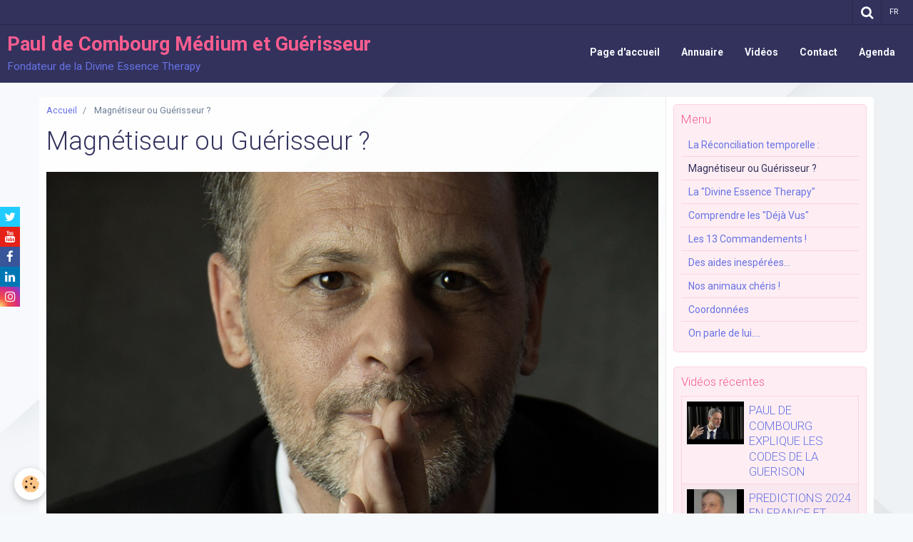

--- FILE ---
content_type: text/html; charset=UTF-8
request_url: https://www.pauldecombourg.fr/pages/presentation.html
body_size: 59664
content:
    <!DOCTYPE html>
<html lang="fr">
    <head>
        <title>Magnétiseur ou Guérisseur ?</title>
        <meta name="theme-color" content="#32325D">
        <meta name="msapplication-navbutton-color" content="#32325D">
        <meta name="apple-mobile-web-app-capable" content="yes">
        <meta name="apple-mobile-web-app-status-bar-style" content="black-translucent">

        <!-- pretty / discovery -->
<meta http-equiv="Content-Type" content="text/html; charset=utf-8">
<!--[if IE]>
<meta http-equiv="X-UA-Compatible" content="IE=edge">
<![endif]-->
<meta name="viewport" content="width=device-width, initial-scale=1, maximum-scale=1.0, user-scalable=no">
<meta name="msapplication-tap-highlight" content="no">
  <meta property="og:title" content="Magnétiseur ou Guérisseur ?"/>
  <meta property="og:url" content="https://www.pauldecombourg.fr/pages/presentation.html"/>
  <meta property="og:type" content="website"/>
  <link rel="image_src" href="https://www.pauldecombourg.fr/medias/images/img-1527.jpg" />
  <meta property="og:image" content="https://www.pauldecombourg.fr/medias/images/img-1527.jpg" />
  <link rel="canonical" href="https://www.pauldecombourg.fr/pages/presentation.html">
<meta name="generator" content="e-monsite (e-monsite.com)">


<link rel="apple-touch-icon" sizes="114x114" href="https://www.pauldecombourg.fr/medias/site/mobilefavicon/logo-copie.jpg?fx=c_114_114" />
<link rel="apple-touch-icon" sizes="72x72" href="https://www.pauldecombourg.fr/medias/site/mobilefavicon/logo-copie.jpg?fx=c_72_72" />
<link rel="apple-touch-icon" href="https://www.pauldecombourg.fr/medias/site/mobilefavicon/logo-copie.jpg?fx=c_57_57" />
<link rel="apple-touch-icon-precomposed" href="https://www.pauldecombourg.fr/medias/site/mobilefavicon/logo-copie.jpg?fx=c_57_57" />






                
                                    
                
                
                                                                                                                                                                                                            
            <link href="https://fonts.googleapis.com/css?family=Roboto:300,400,700&display=swap" rel="stylesheet">
        
        <link href="https://maxcdn.bootstrapcdn.com/font-awesome/4.7.0/css/font-awesome.min.css" rel="stylesheet">

        <link href="//www.pauldecombourg.fr/themes/combined.css?v=6_1665404070_53" rel="stylesheet">

        <!-- EMS FRAMEWORK -->
        <script src="//www.pauldecombourg.fr/medias/static/themes/ems_framework/js/jquery.min.js"></script>
        <!-- HTML5 shim and Respond.js for IE8 support of HTML5 elements and media queries -->
        <!--[if lt IE 9]>
        <script src="//www.pauldecombourg.fr/medias/static/themes/ems_framework/js/html5shiv.min.js"></script>
        <script src="//www.pauldecombourg.fr/medias/static/themes/ems_framework/js/respond.min.js"></script>
        <![endif]-->

        <script src="//www.pauldecombourg.fr/medias/static/themes/ems_framework/js/ems-framework.min.js?v=760"></script>

        <script src="https://www.pauldecombourg.fr/themes/content.js?v=6_1665404070_53&lang=fr"></script>

            <script src="//www.pauldecombourg.fr/medias/static/js/rgpd-cookies/jquery.rgpd-cookies.js?v=760"></script>
    <script>
                                    $(document).ready(function() {
            $.RGPDCookies({
                theme: 'ems_framework',
                site: 'www.pauldecombourg.fr',
                privacy_policy_link: '/about/privacypolicy/',
                cookies: [{"id":null,"favicon_url":"https:\/\/ssl.gstatic.com\/analytics\/20210414-01\/app\/static\/analytics_standard_icon.png","enabled":true,"model":"google_analytics","title":"Google Analytics","short_description":"Permet d'analyser les statistiques de consultation de notre site","long_description":"Indispensable pour piloter notre site internet, il permet de mesurer des indicateurs comme l\u2019affluence, les produits les plus consult\u00e9s, ou encore la r\u00e9partition g\u00e9ographique des visiteurs.","privacy_policy_url":"https:\/\/support.google.com\/analytics\/answer\/6004245?hl=fr","slug":"google-analytics"},{"id":null,"favicon_url":"","enabled":true,"model":"addthis","title":"AddThis","short_description":"Partage social","long_description":"Nous utilisons cet outil afin de vous proposer des liens de partage vers des plateformes tiers comme Twitter, Facebook, etc.","privacy_policy_url":"https:\/\/www.oracle.com\/legal\/privacy\/addthis-privacy-policy.html","slug":"addthis"}],
                modal_title: 'Gestion\u0020des\u0020cookies',
                modal_description: 'd\u00E9pose\u0020des\u0020cookies\u0020pour\u0020am\u00E9liorer\u0020votre\u0020exp\u00E9rience\u0020de\u0020navigation,\nmesurer\u0020l\u0027audience\u0020du\u0020site\u0020internet,\u0020afficher\u0020des\u0020publicit\u00E9s\u0020personnalis\u00E9es,\nr\u00E9aliser\u0020des\u0020campagnes\u0020cibl\u00E9es\u0020et\u0020personnaliser\u0020l\u0027interface\u0020du\u0020site.',
                privacy_policy_label: 'Consulter\u0020la\u0020politique\u0020de\u0020confidentialit\u00E9',
                check_all_label: 'Tout\u0020cocher',
                refuse_button: 'Refuser',
                settings_button: 'Param\u00E9trer',
                accept_button: 'Accepter',
                callback: function() {
                    // website google analytics case (with gtag), consent "on the fly"
                    if ('gtag' in window && typeof window.gtag === 'function') {
                        if (window.jsCookie.get('rgpd-cookie-google-analytics') === undefined
                            || window.jsCookie.get('rgpd-cookie-google-analytics') === '0') {
                            gtag('consent', 'update', {
                                'ad_storage': 'denied',
                                'analytics_storage': 'denied'
                            });
                        } else {
                            gtag('consent', 'update', {
                                'ad_storage': 'granted',
                                'analytics_storage': 'granted'
                            });
                        }
                    }
                }
            });
        });
    </script>
        <script async src="https://www.googletagmanager.com/gtag/js?id=G-4VN4372P6E"></script>
<script>
    window.dataLayer = window.dataLayer || [];
    function gtag(){dataLayer.push(arguments);}
    
    gtag('consent', 'default', {
        'ad_storage': 'denied',
        'analytics_storage': 'denied'
    });
    
    gtag('js', new Date());
    gtag('config', 'G-4VN4372P6E');
</script>

        
    <!-- Global site tag (gtag.js) -->
        <script async src="https://www.googletagmanager.com/gtag/js?id=G-4NSGFL2W9Q"></script>
        <script>
        window.dataLayer = window.dataLayer || [];
        function gtag(){dataLayer.push(arguments);}

gtag('consent', 'default', {
            'ad_storage': 'denied',
            'analytics_storage': 'denied'
        });
        gtag('set', 'allow_ad_personalization_signals', false);
                gtag('js', new Date());
        gtag('config', 'G-4NSGFL2W9Q');
    </script>

        <style>
        #overlay{position:fixed;top:0;left:0;width:100vw;height:100vh;z-index:1001}
                                #overlay.loader{display:-webkit-flex;display:flex;-webkit-justify-content:center;justify-content:center;-webkit-align-items:center;align-items:center;background-color:#FFFFFF;opacity:1}#overlay.stop div{animation-play-state:paused}
                        .loader-dual-ring{position:relative;border-radius:50%;width:64px;height:64px;border:.25rem solid transparent;border-top-color:#F85D8F;animation:loader-dual-ring 1s infinite linear}.loader-dual-ring:after{position:absolute;display:block;top:-.25rem;left:-.25rem;width:calc(100% + .5rem);height:calc(100% + .5rem);border-radius:50%;border:.25rem solid #F85D8F;opacity:.2;content:""}@keyframes loader-dual-ring{0%{transform:rotate(0)}100%{transform:rotate(360deg)}}
                            </style>
        <script type="application/ld+json">
    {
        "@context" : "https://schema.org/",
        "@type" : "WebSite",
        "name" : "Paul de Combourg Médium et Guérisseur",
        "url" : "https://www.pauldecombourg.fr/"
    }
</script>
            </head>
    <body id="pages_run_presentation" class="default">
        
                <div id="overlay" class="loader">
            <div class="loader-dual-ring">
                
            </div>
        </div>
                        <!-- HEADER -->
        <header id="header" class="navbar" data-fixed="true" data-margin-top="false" data-margin-bottom="true">
            <div id="header-main" data-padding="true">
                                                                            <!-- header -->
                <a class="brand" href="https://www.pauldecombourg.fr/" data-appearance="horizontal">
                                                            <div class="brand-titles">
                                                <span class="brand-title">Paul de Combourg Médium et Guérisseur</span>
                                                                        <div class="brand-subtitle">Fondateur de la Divine Essence Therapy</div>
                                            </div>
                                    </a>
                
                                <nav id="menu" class="collapse">
                                                                        <ul class="nav navbar-nav">
                    <li>
                <a href="https://www.pauldecombourg.fr/">
                                        Page d'accueil
                </a>
                            </li>
                    <li>
                <a href="https://www.pauldecombourg.fr/annuaire">
                                        Annuaire
                </a>
                            </li>
                    <li>
                <a href="https://www.pauldecombourg.fr/videos">
                                        Vidéos
                </a>
                            </li>
                    <li>
                <a href="https://www.pauldecombourg.fr/contact">
                                        Contact
                </a>
                            </li>
                    <li>
                <a href="https://www.pauldecombourg.fr/agenda">
                                        Agenda
                </a>
                            </li>
            </ul>

                                                            </nav>
                
                            </div>
            <div id="header-buttons" data-retract="true">
                                <button class="btn btn-link navbar-toggle header-btn" data-toggle="collapse" data-target="#menu" data-orientation="horizontal">
                    <i class="fa fa-bars fa-lg"></i>
                </button>
                
                
                                <div class="navbar-search dropdown">
                    <button class="btn btn-link header-btn" type="button" data-toggle="dropdown">
                        <i class="fa fa-search fa-lg"></i>
                    </button>
                    <form method="get" action="https://www.pauldecombourg.fr/search/site/" class="dropdown-menu">
                        <div class="input-group">
                            <input type="text" name="q" value="" placeholder="Votre recherche" pattern=".{3,}" required title="Seuls les mots de plus de deux caractères sont pris en compte lors de la recherche.">
                            <div class="input-group-btn">
                                <button type="submit" class="btn btn-link">
                                    <i class="fa fa-search fa-lg"></i>
                                </button>
                            </div>
                        </div>
                    </form>
                </div>
                
                                <div class="dropdown navbar-langs">
                    <button class="btn btn-link header-btn" data-toggle="dropdown" type="button">
                        fr
                    </button>
                    <ul class="dropdown-menu">
                        <li>Langues</li>
                                                <li>
                                                        <a href="//www.pauldecombourg.fr/en">en</a>
                                                    </li>
                                                <li class="active">
                                                        <a href="//www.pauldecombourg.fr/">fr</a>
                                                    </li>
                                                <li>
                                                        <a href="//www.pauldecombourg.fr/tr">tr</a>
                                                    </li>
                                            </ul>
                </div>
                
                            </div>
                                                                                        
                        <div id="readingprogress" class="visible-desktop">
                <div></div>
            </div>
                    </header>
        <!-- //HEADER -->

        
        <!-- WRAPPER -->
        <div id="wrapper" class="container">
            
            <!-- CONTENT -->
            <div id="content">
                <!-- MAIN -->
                <section id="main" class="sticked">

                                            <!-- BREADCRUMBS -->
                           <ol class="breadcrumb">
                  <li>
            <a href="https://www.pauldecombourg.fr/">Accueil</a>
        </li>
                        <li class="active">
            Magnétiseur ou Guérisseur ?
         </li>
            </ol>
                        <!-- //BREADCRUMBS -->
                    
                    
                    
                                        
                                        
                                        <div class="view view-pages" id="view-page"  data-id-page="56dd5b697e114ee8b8e92b8b" >
            <h1 class="view-title">Magnétiseur ou Guérisseur ?</h1>
        <div id="site-module" class="site-module" data-itemid="56dd5b6980d44ee8b8e9b4b8" data-siteid="56dd5b67a0234ee8b8e9f66e"></div>

            <div id="rows-60c708cac5eca216fc2098a7" class="rows" data-total-pages="1" data-current-page="1">
                                                            
                
                        
                        
                                
                                <div class="row-container rd-1 page_1">
            	<div class="row-content">
        			                        			    <div class="row" data-role="line">

                    
                                                
                                                                        
                                                
                                                
						                                                                                    
                                        				<div data-role="cell" class="column" style="width:100%">
            					<div id="cell-56dd68af4fbe4ee8b8e91ccd" class="column-content">            							<p><img alt="paul de combourg" height="1368" src="/medias/images/img-1527.jpg" width="912" /></p>

<p>&nbsp;</p>

<p><span style="font-size:18px;">Tout d&rsquo;abord, on va dire que certains font des diff&eacute;rences et d&rsquo;autres font l&rsquo;amalgame entre les deux. Pour ma part, <u>et cela ne concerne que moi</u>, j&rsquo;en fais une interpr&eacute;tation <u>singuli&egrave;re et tr&egrave;s pr&eacute;cise</u>&nbsp;:</span></p>

<p><span style="font-size:18px;">Autant le<strong> Magn&eacute;tiseur</strong> va utiliser l&rsquo;&eacute;nergie qui se d&eacute;gage chez tout &ecirc;tre vivant. Sa d&eacute;marche consiste &agrave; utiliser cette &eacute;nergie, qu&rsquo;elle vienne de lui ou de la Terre, afin, la plupart du temps, de <u>Soulager</u> le patient ou d&rsquo;&ecirc;tre une <u>aide compl&eacute;mentaire</u>&nbsp;en plus des soins m&eacute;dicaux conventionnels.</span></p>

<p><span style="font-size:18px;">Autant le <strong>Gu&eacute;risseur</strong> que je suis va utiliser son <u>Esprit</u> afin de <strong>soulager</strong> le patient, avec l&rsquo;aide de la m&eacute;decine conventionnelle, mais aussi ind&eacute;pendamment, surtout lorsque celle-ci va se trouver impuissante &agrave; soigner.</span></p>

<p><span style="font-size:18px;">En r&eacute;sum&eacute;, <strong>le Gu&eacute;risseur est dans l&#39;aide de son prochain&hellip;</strong></span></p>

<p><span style="font-size:18px;">Parfois, ce n&rsquo;est m&ecirc;me pas le malade lui-m&ecirc;me qui vient pour &ecirc;tre soign&eacute; mais un proche de la famille, un ami de c&oelig;ur, car il peut arriver que le malade lui-m&ecirc;me ne soit pas sensible &agrave; cette m&eacute;decine &laquo;&nbsp;parall&egrave;le&nbsp;&raquo;, ou qu&rsquo;il soit dans l&rsquo;incapacit&eacute; de recevoir directement mes soins holistiques &ndash;&eacute;loignement g&eacute;ographique, hospitalisation, etc.</span></p>

<p><span style="font-size:18px;">Je le dis et le r&eacute;p&egrave;te y compris lorsqu&rsquo;on vient me voir pour une s&eacute;ance, je suis Gu&eacute;risseur et j&rsquo;agis sur un plan Spirituel &ndash;avec mon esprit, je &laquo;&nbsp;voyage&nbsp;&raquo; dans la dimension spirituelle, aussi il n&rsquo;y a rien de rationnel, aussi je suis &agrave; m&ecirc;me de SOULAGER&nbsp;des pathologies <strong>m&ecirc;me tr&egrave;s graves</strong> et, ceux qui me connaissent vous le diront&hellip;</span></p>

<p><span style="font-size:18px;">IL en est de m&ecirc;me pour tous mes patients comme pour les animaux et ce, toujours pour les m&ecirc;mes raisons.</span></p>

<p><span style="font-size:18px;">Gu&eacute;risseur, ce n&rsquo;est pas seulement un m&eacute;tier &agrave; part enti&egrave;re, c&rsquo;est un engagement voire <strong>un sacrifice</strong>. Dites-vous bien, qu&rsquo;il n&rsquo;y a jamais de tranquillit&eacute; tout comme je ressens physiquement aussi bien tous les maux physiques d&rsquo;une personne que ses souffrances int&eacute;rieures, m&ecirc;me de toute une vie.</span></p>

<p><span style="font-size:18px;">Cette souffrance personnelle m&rsquo;est n&eacute;cessaire afin de parvenir &agrave; aider mon prochain. C&rsquo;est une souffrance pour le Bien &hellip; Cet &eacute;tat de souffrance, la Spiritualit&eacute;, c&rsquo;est aussi &ecirc;tre conscient que le combat entre le Bien et le Mal est un combat permanent. Je dirais m&ecirc;me que celui qui n&rsquo;a jamais eu d&rsquo;&eacute;preuves dans sa vie est &agrave; plaindre, car on est toujours plus fort apr&egrave;s qu&rsquo;avant. Aussi, soyez certains que ce combat &laquo;&nbsp;c&eacute;leste&nbsp;&raquo;, je le vis au quotidien et en permanence, &agrave; mon travail et en dehors.</span></p>

<p><span style="font-size:18px;">Il n&rsquo;y aura pour moi, jamais de plus belle r&eacute;compense que d&#39;aider mon prochain. Je suis &laquo;&nbsp;ailleurs&nbsp;&raquo;, d&eacute;connect&eacute;, et mon parcours spirituel ne s&rsquo;est fait sans l&rsquo;aide de personne ici-bas, et mes &eacute;preuves ont commenc&eacute; &agrave; un &acirc;ge si jeune que je ne r&eacute;alisais pas ma &laquo;&nbsp;diff&eacute;rence&nbsp;&raquo;&hellip;</span></p>

<p><span style="font-size:18px;">Il y a donc mes dons au service des autres et aussi l&rsquo;Amour que je transmets &agrave; chaque personne, un Amour sublim&eacute;, un Amour qui me vient d&rsquo;EN-HAUT et qui n&rsquo;a aucune correspondance avec ce que l&rsquo;on conna&icirc;t dans le monde &laquo;&nbsp;r&eacute;el&nbsp;&raquo;.</span></p>

<p><span style="font-size:18px;">Je finirai par dire de ne jamais n&eacute;gliger l&rsquo;influence du monde spirituel sur notre monde r&eacute;el. Le hasard est une notion &laquo;&nbsp;humaine&nbsp;&raquo;, et il s&rsquo;av&egrave;re que Tout a une origine spirituelle&hellip;</span></p>

<p><span style="font-size:18px;">Voici donc ma PROPRE interpr&eacute;tation de la notion de GUERISSEUR, telle que je la vis.</span></p>

<p>&nbsp;</p>

<p>AVERTISSEMENT&nbsp;IMPORTANT A LIRE ABSOLUMENT :</p>

<p>La notion de &quot;Gu&eacute;rison&quot; employ&eacute;e sur ce site est la traduction de &quot;Gu&eacute;rison spirituelle&quot;, donc sans lien avec la gu&eacute;rison au sens de la m&eacute;decine conventionnelle. En aucun cas, le gu&eacute;risseur se substitue &agrave; l&#39;avis d&#39;un professionnel de la sant&eacute; et ne remplace un traitement m&eacute;dical. Le gu&eacute;risseur spirituel peut n&eacute;anmoins &ecirc;tre une aide compl&eacute;mentare &agrave; la m&eacute;decine traditionnelle, toute comme le sont les m&eacute;decines alternatives, douces ou naturelles.&nbsp;</p>

<p>La notion de &quot;Gu&eacute;rison miraculeuse&quot; doit &ecirc;tre comprise dans le sens o&ugrave; des progr&egrave;s significatifs ont &eacute;t&eacute; d&eacute;montr&eacute;s suite &agrave; une s&eacute;ance. C&#39;est pourquoi, des t&eacute;moignages reprennent parfois des copies de documents m&eacute;dicaux.&nbsp;</p>

<p>De plus, en terme de religion, la Foi ainsi employ&eacute;e sur ce site est ind&eacute;pendante de toute notion de religion. Les s&eacute;ances s&#39;effectuent sans distinction d&#39;origine, de religion ou de tout autre signe distinctif. La Foi doit &ecirc;tre comprise comme une notion d&#39;ordre spirituel qui d&eacute;termine celles et ceux qui Croient en leur gu&eacute;rison (spirituelle !).&nbsp;</p>

<p>Enfin, chaque t&eacute;moignage pr&eacute;sent sur ce site est un t&eacute;moignage r&eacute;el m&ecirc;me si parfois certains noms ont dus &ecirc;tre chang&eacute;s pour pr&eacute;server la confidentialit&eacute; des t&eacute;moignants. Les t&eacute;moignages manuscrits ou &eacute;crits &agrave; la main sont donc privil&eacute;gi&eacute;s.</p>

            						            					</div>
            				</div>
																		        			</div>
                            		</div>
                        	</div>
						                                                            
                
                        
                        
                                
                                <div class="row-container rd-2 page_1">
            	<div class="row-content">
        			                        			    <div class="row" data-role="line">

                    
                                                
                                                                        
                                                
                                                
						                                                                                                                                                
                                        				<div data-role="cell" class="column empty-column" style="width:100%">
            					<div id="cell-56dd68af4fc94ee8b8e98a46" class="column-content">            							&nbsp;
            						            					</div>
            				</div>
																		        			</div>
                            		</div>
                        	</div>
						</div>

    
    
    

            

<div class="plugins">
               <div id="social-56dd5b67c9bc4ee8b8e991f7" class="plugin" data-plugin="social">
    <div class="a2a_kit a2a_kit_size_32 a2a_default_style">
        <a class="a2a_dd" href="https://www.addtoany.com/share"></a>
        <a class="a2a_button_facebook"></a>
        <a class="a2a_button_twitter"></a>
        <a class="a2a_button_email"></a>
    </div>
    <script>
        var a2a_config = a2a_config || {};
        a2a_config.onclick = 1;
        a2a_config.locale = "fr";
    </script>
    <script async src="https://static.addtoany.com/menu/page.js"></script>
</div>    
    
                                                      
                    <div class="plugin" data-plugin="comment" id="comment-add">
    <p class="h3">Ajouter un commentaire</p>
    <form method="post" action="https://www.pauldecombourg.fr/pages/presentation.html#comment-add">
            
                <div class="control-group control-type-text has-required">
            <label for="comment_field_name">Nom</label>
            <div class="controls">
                <input type="text" name="name" id="comment_field_name" value="">
            </div>
        </div>
        
        <div class="control-group control-type-email">
            <label for="comment_field_email">E-mail</label>
            <div class="controls">
                <input type="email" name="email" id="comment_field_email" value="">
            </div>
        </div>
        
        <div class="control-group control-type-url">
            <label for="comment_field_url">Site Internet</label>
            <div class="controls">
                <input type="url" name="web" id="comment_field_url" value="" >
            </div>
        </div>
                
        <div class="control-group control-type-textarea has-required">
            <label for="comment_field_message">Message</label>
            <div class="controls">
                <div class="btn-group btn-group-small control-text-format" data-target="comment_field_message">
    <a class="btn btn-link" href="javascript:void(0);" data-tag="[b]" title="Gras"><i class="fa fa-bold"></i></a>
    <a class="btn btn-link" href="javascript:void(0);" data-tag="[i]" title="Italique"><i class="fa fa-italic"></i></a>
    <a class="btn btn-link" href="javascript:void(0);" data-tag="[u]" title="Souligné"><i class="fa fa-underline"></i></a>
    <a class="btn btn-link" href="javascript:void(0);" data-modal="size" title="Taille du texte"><i class="fa fa-text-height"></i></a>
    <div class="dropdown">
        <a class="btn btn-link" href="javascript:void(0);" data-toggle="dropdown" title="Couleur du texte"><i class="fa fa-font-color"></i></a>
        <div class="dropdown-menu control-text-format-colors">
            <span style="background-color:#fefe33"></span>
            <span style="background-color:#fbbc03"></span>
            <span style="background-color:#fb9902"></span>
            <span style="background-color:#fd5308"></span>
            <span style="background-color:#fe2712"></span>
            <span style="background-color:#a7194b"></span>
            <span style="background-color:#8601af"></span>
            <span style="background-color:#3d01a4"></span>
            <span style="background-color:#0247fe"></span>
            <span style="background-color:#0392ce"></span>
            <span style="background-color:#66b032"></span>
            <span style="background-color:#d0ea2b"></span>
            <span style="background-color:#fff"></span>
            <span style="background-color:#ccc"></span>
            <span style="background-color:#999"></span>
            <span style="background-color:#666"></span>
            <span style="background-color:#333"></span>
            <span style="background-color:#000"></span>
            <div class="control-group">
                <div class="input-group">
                    <input type="text" class="control-text-format-colors-input" maxlength="7" value="" placeholder="#000000">
                    <div class="input-group-btn">
                        <button class="btn btn-primary" type="button"><i class="fa fa-check"></i></button>
                    </div>
                </div>
            </div>
        </div>
    </div>
    <a class="btn btn-link" href="javascript:void(0);" data-modal="quote" title="Citation"><i class="fa fa-quote-right"></i></a>
    <a class="btn btn-link" href="javascript:void(0);" data-tag="[center]" title="Texte centré"><i class="fa fa-align-center"></i></a>
    <a class="btn btn-link" href="javascript:void(0);" data-modal="url" title="Lien"><i class="fa fa-link"></i></a>
    <a class="btn btn-link" href="javascript:void(0);" data-modal="spoiler" title="Texte caché"><i class="fa fa-eye-slash"></i></a>
    <a class="btn btn-link" href="javascript:void(0);" data-modal="img" title="Image"><i class="fa fa-image"></i></a>
    <a class="btn btn-link" href="javascript:void(0);" data-modal="video" title="Vidéo"><i class="fa fa-film"></i></a>
    <a class="btn btn-link" href="javascript:void(0);" data-tag="[code]" title="Code"><i class="fa fa-code"></i></a>
        <a class="btn btn-link" href="javascript:void(0);" data-toggle="smileys" title="Émoticônes"><i class="fa fa-smile-o"></i></a>
        <a class="btn btn-default" href="javascript:void(0);" data-toggle="preview"><i class="fa fa-check"></i> Aperçu</i></a>
</div>                <textarea name="comment" rows="10" cols="1" id="comment_field_message"></textarea>
                                    <div class="control-smileys hide">
        <a class="btn btn-link" rel=":1:" href="javascript:void(0);">
        <img src="//www.pauldecombourg.fr/medias/static/themes/smileys/1.png" alt="">
    </a>
        <a class="btn btn-link" rel=":2:" href="javascript:void(0);">
        <img src="//www.pauldecombourg.fr/medias/static/themes/smileys/2.png" alt="">
    </a>
        <a class="btn btn-link" rel=":3:" href="javascript:void(0);">
        <img src="//www.pauldecombourg.fr/medias/static/themes/smileys/3.png" alt="">
    </a>
        <a class="btn btn-link" rel=":4:" href="javascript:void(0);">
        <img src="//www.pauldecombourg.fr/medias/static/themes/smileys/4.png" alt="">
    </a>
        <a class="btn btn-link" rel=":5:" href="javascript:void(0);">
        <img src="//www.pauldecombourg.fr/medias/static/themes/smileys/5.png" alt="">
    </a>
        <a class="btn btn-link" rel=":6:" href="javascript:void(0);">
        <img src="//www.pauldecombourg.fr/medias/static/themes/smileys/6.png" alt="">
    </a>
        <a class="btn btn-link" rel=":7:" href="javascript:void(0);">
        <img src="//www.pauldecombourg.fr/medias/static/themes/smileys/7.png" alt="">
    </a>
        <a class="btn btn-link" rel=":8:" href="javascript:void(0);">
        <img src="//www.pauldecombourg.fr/medias/static/themes/smileys/8.png" alt="">
    </a>
        <a class="btn btn-link" rel=":9:" href="javascript:void(0);">
        <img src="//www.pauldecombourg.fr/medias/static/themes/smileys/9.png" alt="">
    </a>
        <a class="btn btn-link" rel=":10:" href="javascript:void(0);">
        <img src="//www.pauldecombourg.fr/medias/static/themes/smileys/10.png" alt="">
    </a>
        <a class="btn btn-link" rel=":11:" href="javascript:void(0);">
        <img src="//www.pauldecombourg.fr/medias/static/themes/smileys/11.png" alt="">
    </a>
        <a class="btn btn-link" rel=":12:" href="javascript:void(0);">
        <img src="//www.pauldecombourg.fr/medias/static/themes/smileys/12.png" alt="">
    </a>
        <a class="btn btn-link" rel=":13:" href="javascript:void(0);">
        <img src="//www.pauldecombourg.fr/medias/static/themes/smileys/13.png" alt="">
    </a>
        <a class="btn btn-link" rel=":14:" href="javascript:void(0);">
        <img src="//www.pauldecombourg.fr/medias/static/themes/smileys/14.png" alt="">
    </a>
        <a class="btn btn-link" rel=":15:" href="javascript:void(0);">
        <img src="//www.pauldecombourg.fr/medias/static/themes/smileys/15.png" alt="">
    </a>
        <a class="btn btn-link" rel=":16:" href="javascript:void(0);">
        <img src="//www.pauldecombourg.fr/medias/static/themes/smileys/16.png" alt="">
    </a>
        <a class="btn btn-link" rel=":17:" href="javascript:void(0);">
        <img src="//www.pauldecombourg.fr/medias/static/themes/smileys/17.png" alt="">
    </a>
        <a class="btn btn-link" rel=":18:" href="javascript:void(0);">
        <img src="//www.pauldecombourg.fr/medias/static/themes/smileys/18.png" alt="">
    </a>
        <a class="btn btn-link" rel=":19:" href="javascript:void(0);">
        <img src="//www.pauldecombourg.fr/medias/static/themes/smileys/19.png" alt="">
    </a>
        <a class="btn btn-link" rel=":20:" href="javascript:void(0);">
        <img src="//www.pauldecombourg.fr/medias/static/themes/smileys/20.png" alt="">
    </a>
        <a class="btn btn-link" rel=":21:" href="javascript:void(0);">
        <img src="//www.pauldecombourg.fr/medias/static/themes/smileys/21.png" alt="">
    </a>
        <a class="btn btn-link" rel=":22:" href="javascript:void(0);">
        <img src="//www.pauldecombourg.fr/medias/static/themes/smileys/22.png" alt="">
    </a>
        <a class="btn btn-link" rel=":23:" href="javascript:void(0);">
        <img src="//www.pauldecombourg.fr/medias/static/themes/smileys/23.png" alt="">
    </a>
        <a class="btn btn-link" rel=":24:" href="javascript:void(0);">
        <img src="//www.pauldecombourg.fr/medias/static/themes/smileys/24.png" alt="">
    </a>
        <a class="btn btn-link" rel=":25:" href="javascript:void(0);">
        <img src="//www.pauldecombourg.fr/medias/static/themes/smileys/25.png" alt="">
    </a>
        <a class="btn btn-link" rel=":26:" href="javascript:void(0);">
        <img src="//www.pauldecombourg.fr/medias/static/themes/smileys/26.png" alt="">
    </a>
        <a class="btn btn-link" rel=":27:" href="javascript:void(0);">
        <img src="//www.pauldecombourg.fr/medias/static/themes/smileys/27.png" alt="">
    </a>
        <a class="btn btn-link" rel=":28:" href="javascript:void(0);">
        <img src="//www.pauldecombourg.fr/medias/static/themes/smileys/28.png" alt="">
    </a>
        <a class="btn btn-link" rel=":29:" href="javascript:void(0);">
        <img src="//www.pauldecombourg.fr/medias/static/themes/smileys/29.png" alt="">
    </a>
        <a class="btn btn-link" rel=":30:" href="javascript:void(0);">
        <img src="//www.pauldecombourg.fr/medias/static/themes/smileys/30.png" alt="">
    </a>
        <a class="btn btn-link" rel=":31:" href="javascript:void(0);">
        <img src="//www.pauldecombourg.fr/medias/static/themes/smileys/31.png" alt="">
    </a>
        <a class="btn btn-link" rel=":32:" href="javascript:void(0);">
        <img src="//www.pauldecombourg.fr/medias/static/themes/smileys/32.png" alt="">
    </a>
        <a class="btn btn-link" rel=":33:" href="javascript:void(0);">
        <img src="//www.pauldecombourg.fr/medias/static/themes/smileys/33.png" alt="">
    </a>
        <a class="btn btn-link" rel=":34:" href="javascript:void(0);">
        <img src="//www.pauldecombourg.fr/medias/static/themes/smileys/34.png" alt="">
    </a>
        <a class="btn btn-link" rel=":35:" href="javascript:void(0);">
        <img src="//www.pauldecombourg.fr/medias/static/themes/smileys/35.png" alt="">
    </a>
        <a class="btn btn-link" rel=":36:" href="javascript:void(0);">
        <img src="//www.pauldecombourg.fr/medias/static/themes/smileys/36.png" alt="">
    </a>
        <a class="btn btn-link" rel=":37:" href="javascript:void(0);">
        <img src="//www.pauldecombourg.fr/medias/static/themes/smileys/37.png" alt="">
    </a>
        <a class="btn btn-link" rel=":38:" href="javascript:void(0);">
        <img src="//www.pauldecombourg.fr/medias/static/themes/smileys/38.png" alt="">
    </a>
        <a class="btn btn-link" rel=":39:" href="javascript:void(0);">
        <img src="//www.pauldecombourg.fr/medias/static/themes/smileys/39.png" alt="">
    </a>
    </div>                            </div>
        </div>
                     <div class="control-group">
    <script src='https://www.google.com/recaptcha/api.js'></script>
    <div class="controls g-recaptcha" data-sitekey="6LeIxAcTAAAAAJcZVRqyHh71UMIEGNQ_MXjiZKhI"></div>
</div>      
        <div class="control-group form-actions">
            <div class="controls">
                <button type="submit" name="s" class="btn btn-primary">Ajouter</button>
            </div>
        </div>
    </form>
</div>                                        </div>
    </div>

<script>
    emsChromeExtension.init('page', '56dd5b697e114ee8b8e92b8b', 'e-monsite.com');
</script>

                </section>
                <!-- //MAIN -->

                                <!-- SIDEBAR -->
                <aside id="sidebar" data-fixed="true" data-offset="true">
                    <div id="sidebar-wrapper" data-height="full">
                                                                                                                                                                                                                                    <div class="widget" data-id="widget_page_category">
                                        
<div class="widget-title">
    
        <span>
            Menu
        </span>  

        
</div>

                                        <div id="widget1" class="widget-content" data-role="widget-content">
                                            
                                                                                        
                                                                                                <ul class="nav nav-list" data-addon="pages">
              
                                <li>
                <a href="https://www.pauldecombourg.fr/pages/la-reconciliation-temporelle-une-nouvelle-voie-s-offre-a-vous-.html">
                    La Réconciliation temporelle :
                                    </a>
            </li>
                        <li>
                <a href="https://www.pauldecombourg.fr/pages/presentation.html">
                    Magnétiseur ou Guérisseur ?
                                    </a>
            </li>
                        <li>
                <a href="https://www.pauldecombourg.fr/pages/divine-essence-therapy.html">
                    La "Divine Essence Therapy"
                                    </a>
            </li>
                        <li>
                <a href="https://www.pauldecombourg.fr/pages/comprendre-les-deja-vus.html">
                    Comprendre les "Déjà Vus"
                                    </a>
            </li>
                        <li>
                <a href="https://www.pauldecombourg.fr/pages/les-13-commandements.html">
                    Les 13 Commandements !
                                    </a>
            </li>
                        <li>
                <a href="https://www.pauldecombourg.fr/pages/les-guerisons-miraculeuses.html">
                    Des aides inespérées...
                                    </a>
            </li>
                        <li>
                <a href="https://www.pauldecombourg.fr/pages/troupeau-de-19-vaches-gueri-en-1-seance-de-la-tuberculose.html">
                    Nos animaux chéris !
                                    </a>
            </li>
                        <li>
                <a href="https://www.pauldecombourg.fr/pages/coordonnees.html">
                    Coordonnées
                                    </a>
            </li>
                        <li>
                <a href="https://www.pauldecombourg.fr/pages/on-parle-de-lui.html">
                    On parle de lui....
                                    </a>
            </li>
                        </ul>
    

                                        </div>
                                    </div>
                                    
                                                                                                                                                                                                                                                                                                                                                                                                    <div class="widget" data-id="widget_videos_last">
                                        
<div class="widget-title">
    
        <span>
            Vidéos récentes
        </span>  

        
</div>

                                        <div id="widget2" class="widget-content" data-role="widget-content">
                                            
                                                                                                                                                                                    
                                                                                                <ul class="media-list media-stacked alternate" data-addon="videos">
                    <li class="media">
                                    <div class="media-object">
                        <a href="https://www.pauldecombourg.fr/videos/paul-de-combourg-explique-les-codes-de-la-gue-rison.html">
                                                                                        <img src="https://i.ytimg.com/vi/piae8H1m8hY/default.jpg" alt="PAUL DE COMBOURG EXPLIQUE  LES CODES DE LA GUERISON" width="80">
                                                    </a>
                    </div>
                                <div class="media-body">
                                            <p class="media-heading"><a href="https://www.pauldecombourg.fr/videos/paul-de-combourg-explique-les-codes-de-la-gue-rison.html">PAUL DE COMBOURG EXPLIQUE  LES CODES DE LA GUERISON</a></p>
                                                        </div>
            </li>
                    <li class="media">
                                    <div class="media-object">
                        <a href="https://www.pauldecombourg.fr/videos/predictions-2024-en-france-et-dans-le-monde.html">
                                                                                        <img src="https://i.ytimg.com/vi/ePQUKRHYYyU/default.jpg" alt="PREDICTIONS 2024 EN FRANCE ET DANS LE MONDE !" width="80">
                                                    </a>
                    </div>
                                <div class="media-body">
                                            <p class="media-heading"><a href="https://www.pauldecombourg.fr/videos/predictions-2024-en-france-et-dans-le-monde.html">PREDICTIONS 2024 EN FRANCE ET DANS LE MONDE !</a></p>
                                                        </div>
            </li>
                    <li class="media">
                                    <div class="media-object">
                        <a href="https://www.pauldecombourg.fr/videos/conflit-russo-ukrainien-quelles-solutions-pour-la-france-et-quel-avenir.html">
                                                                                        <img src="https://i.ytimg.com/vi/p9TijOe4UpE/default.jpg" alt="Conflit Russo Ukrainien, quelles solutions pour la France et quel avenir ?" width="80">
                                                    </a>
                    </div>
                                <div class="media-body">
                                            <p class="media-heading"><a href="https://www.pauldecombourg.fr/videos/conflit-russo-ukrainien-quelles-solutions-pour-la-france-et-quel-avenir.html">Conflit Russo Ukrainien, quelles solutions pour la France et quel avenir ?</a></p>
                                                        </div>
            </li>
                    <li class="media">
                                    <div class="media-object">
                        <a href="https://www.pauldecombourg.fr/videos/predictions-2022-et-election-presidentielle.html">
                                                                                        <img src="https://i.ytimg.com/vi/Xb1An44GgiM/default.jpg" alt="PREDICTIONS 2022 ET ELECTION PRESIDENTIELLE" width="80">
                                                    </a>
                    </div>
                                <div class="media-body">
                                            <p class="media-heading"><a href="https://www.pauldecombourg.fr/videos/predictions-2022-et-election-presidentielle.html">PREDICTIONS 2022 ET ELECTION PRESIDENTIELLE</a></p>
                                                        </div>
            </li>
                    <li class="media">
                                    <div class="media-object">
                        <a href="https://www.pauldecombourg.fr/videos/predictions-2021-par-paul-de-combourg.html">
                                                                                        <img src="https://i.ytimg.com/vi/QaO3GJA98OY/default.jpg" alt="PREDICTIONS 2021 PAR PAUL DE COMBOURG" width="80">
                                                    </a>
                    </div>
                                <div class="media-body">
                                            <p class="media-heading"><a href="https://www.pauldecombourg.fr/videos/predictions-2021-par-paul-de-combourg.html">PREDICTIONS 2021 PAR PAUL DE COMBOURG</a></p>
                                                        </div>
            </li>
                    <li class="media">
                                    <div class="media-object">
                        <a href="https://www.pauldecombourg.fr/videos/joyeux-noel-2020.html">
                                                                                        <img src="https://i.ytimg.com/vi/JWLCZCjJ3wI/default.jpg" alt="JOYEUX NOEL 2020" width="80">
                                                    </a>
                    </div>
                                <div class="media-body">
                                            <p class="media-heading"><a href="https://www.pauldecombourg.fr/videos/joyeux-noel-2020.html">JOYEUX NOEL 2020</a></p>
                                                        </div>
            </li>
                    <li class="media">
                                    <div class="media-object">
                        <a href="https://www.pauldecombourg.fr/videos/interview-de-paul-de-combourg-par-baby-hope-juin-2020.html">
                                                                                        <img src="https://i.ytimg.com/vi/1hZ25JQ2pBw/default.jpg" alt="INTERVIEW DE PAUL DE COMBOURG PAR BABY HOPE JUIN 2020" width="80">
                                                    </a>
                    </div>
                                <div class="media-body">
                                            <p class="media-heading"><a href="https://www.pauldecombourg.fr/videos/interview-de-paul-de-combourg-par-baby-hope-juin-2020.html">INTERVIEW DE PAUL DE COMBOURG PAR BABY HOPE JUIN 2020</a></p>
                                                        </div>
            </li>
                    <li class="media" data-category="special-pandemie-du-coronavirus-covid-19">
                                    <div class="media-object">
                        <a href="https://www.pauldecombourg.fr/videos/special-pandemie-du-coronavirus-covid-19/coronavirus-covid19-episode-6-joyeuses-paques-aux-enfants-d-haiti-et-du-monde.html">
                                                                                        <img src="https://i.ytimg.com/vi/5iu8U77YZvk/default.jpg" alt="CORONAVIRUS COVID19 : EPISODE 6 : JOYEUSES PÂQUES AUX ENFANTS D'HAÏTI ET DU MONDE !" width="80">
                                                    </a>
                    </div>
                                <div class="media-body">
                                            <p class="media-heading"><a href="https://www.pauldecombourg.fr/videos/special-pandemie-du-coronavirus-covid-19/coronavirus-covid19-episode-6-joyeuses-paques-aux-enfants-d-haiti-et-du-monde.html">CORONAVIRUS COVID19 : EPISODE 6 : JOYEUSES PÂQUES AUX ENFANTS D'HAÏTI ET DU MONDE !</a></p>
                                                        </div>
            </li>
            </ul>

                                        </div>
                                    </div>
                                    
                                                                                                                                                                                                                                                                                                                                        <div class="widget" data-id="widget_videos_categories">
                                        
<div class="widget-title">
    
        <span>
            Vidéos
        </span>  

        
</div>

                                        <div id="widget3" class="widget-content" data-role="widget-content">
                                            
                                                                                        
                                                                                        <ul class="nav nav-list" data-addon="videos">
                    <li data-category="les-emissions-confidences-sur-la-chaine-de-claudealexis-tv">
            <a href="https://www.pauldecombourg.fr/videos/les-emissions-confidences-sur-la-chaine-de-claudealexis-tv/">Les émissions Confidences sur la chaîne de claudealexis.tv</a>
        </li>
                <li data-category="special-pandemie-du-coronavirus-covid-19">
            <a href="https://www.pauldecombourg.fr/videos/special-pandemie-du-coronavirus-covid-19/">Spécial Pandémie du Coronavirus Covid-19</a>
        </li>
            </ul>
                                        </div>
                                    </div>
                                    
                                                                                                                                                                                                                                                                                                                                        <div class="widget" data-id="widget_website_categories">
                                        
<div class="widget-title">
    
        <span>
            Annuaire
        </span>  

        
</div>

                                        <div id="widget4" class="widget-content" data-role="widget-content">
                                            
                                                                                        
                                                                                        <ul class="nav nav-list" data-addon="directory">
            <li>
            <a href="https://www.pauldecombourg.fr/annuaire/">Annuaire</a>
        </li>
    </ul>
                                        </div>
                                    </div>
                                    
                                                                                                                                                                                                                                                                                                                                        <div class="widget" data-id="widget_website_featured">
                                                                                <div id="widget5" class="widget-content" data-role="widget-content">
                                            
                                                                                        
                                                                                            <span class="text-muted">Aucun élément à afficher</span>

                                        </div>
                                    </div>
                                    
                                                                                                                                                                                                                                                                                                                                        <div class="widget" data-id="widget_event_categories">
                                        
<div class="widget-title">
    
        <span>
            Agenda
        </span>  

        
</div>

                                        <div id="widget6" class="widget-content" data-role="widget-content">
                                            
                                                                                        
                                                                                        <ul class="nav nav-list" data-addon="agenda">
                        <li data-category="concerts">
                <a href="https://www.pauldecombourg.fr/agenda/concerts/">Turquie - Turkey</a>
            </li>
                    <li data-category="france-levallois-perret-92">
                <a href="https://www.pauldecombourg.fr/agenda/france-levallois-perret-92/">France - Levallois-Perret (92)</a>
            </li>
            </ul>

                                        </div>
                                    </div>
                                    
                                                                                                                                                                                                                                                                                                                                        <div class="widget" data-id="widget_event_comingup">
                                        
<div class="widget-title">
    
        <span>
            Évènements à venir
        </span>  

        
</div>

                                        <div id="widget7" class="widget-content" data-role="widget-content">
                                            
                                                                                        
                                                                                            <span class="text-muted">Aucun évènement à afficher.</span>

                                        </div>
                                    </div>
                                    
                                                                                                                                                                                                                                                                                                                                        <div class="widget" data-id="widget_single_event">
                                        
<div class="widget-title">
    
        <span>
            Évènement
        </span>  

        
</div>

                                        <div id="widget8" class="widget-content" data-role="widget-content">
                                            
                                                                                        
                                                                                        
                                        </div>
                                    </div>
                                    
                                                                                                                                                                                                                                                                                                                                        <div class="widget" data-id="widget_fbprofile">
                                                                                <div id="widget9" class="widget-content" data-role="widget-content">
                                            
                                                                                        
                                                                                        <p class="text-center">
        <a href="https://www.facebook.com/pauldecombourg">
        <img src="https://www.pauldecombourg.fr/medias/static/socialnetwork/facebook/blanc.png" alt="Facebook">
    </a>
    </p>
                                        </div>
                                    </div>
                                    
                                                                                                                                                                        </div>
                </aside>
                <!-- //SIDEBAR -->
                            </div>
            <!-- //CONTENT -->
        </div>
        <!-- //WRAPPER -->

                <!-- FOOTER -->
        <footer id="footer" class="container">
                            <div id="footer-wrapper">
                    
                                    </div>

                                                                                                    
                    <ul class="social-links-list hidden-desktop">
        <li>
        <a href="https://x.com/PauldeCombourg_" class="bg-twitter"><i class="fa fa-twitter"></i></a>
    </li>
        <li>
        <a href="https://www.youtube.com/user/PAULMEDIUMGUERISSEUR" class="bg-youtube"><i class="fa fa-youtube"></i></a>
    </li>
        <li>
        <a href="https://www.facebook.com/pauldecombourg" class="bg-facebook"><i class="fa fa-facebook"></i></a>
    </li>
        <li>
        <a href="https://www.linkedin.com/in/paul-de-combourg-818ab61/" class="bg-linkedin"><i class="fa fa-linkedin"></i></a>
    </li>
        <li>
        <a href="https://www.instagram.com/pauldecombourg/" class="bg-instagram"><i class="fa fa-instagram"></i></a>
    </li>
    </ul>
                
                                    <ul id="legal-mentions">
            <li><a href="https://www.pauldecombourg.fr/about/legal/">Mentions légales</a></li>
        <li><a id="cookies" href="javascript:void(0)">Gestion des cookies</a></li>
    
    
    
    
    </ul>
                                    </footer>
        <!-- //FOOTER -->
        
        
        
        <script src="//www.pauldecombourg.fr/medias/static/themes/ems_framework/js/jquery.mobile.custom.min.js"></script>
        <script src="//www.pauldecombourg.fr/medias/static/themes/ems_framework/js/jquery.zoom.min.js"></script>
        <script src="//www.pauldecombourg.fr/medias/static/themes/ems_framework/js/imagelightbox.min.js"></script>
        <script src="https://www.pauldecombourg.fr/themes/custom.js?v=6_1665404070_53"></script>
        
            

 
    
						 	 





                <!-- SOCIAL LINKS -->
                                                    
                                        
            <ul class="social-links-list fixed left visible-desktop">
        <li>
        <a href="https://x.com/PauldeCombourg_" class="bg-twitter"><i class="fa fa-twitter"></i></a>
    </li>
        <li>
        <a href="https://www.youtube.com/user/PAULMEDIUMGUERISSEUR" class="bg-youtube"><i class="fa fa-youtube"></i></a>
    </li>
        <li>
        <a href="https://www.facebook.com/pauldecombourg" class="bg-facebook"><i class="fa fa-facebook"></i></a>
    </li>
        <li>
        <a href="https://www.linkedin.com/in/paul-de-combourg-818ab61/" class="bg-linkedin"><i class="fa fa-linkedin"></i></a>
    </li>
        <li>
        <a href="https://www.instagram.com/pauldecombourg/" class="bg-instagram"><i class="fa fa-instagram"></i></a>
    </li>
    </ul>
        <!-- //SOCIAL LINKS -->
            </body>
</html>


--- FILE ---
content_type: text/html; charset=utf-8
request_url: https://www.google.com/recaptcha/api2/anchor?ar=1&k=6LeIxAcTAAAAAJcZVRqyHh71UMIEGNQ_MXjiZKhI&co=aHR0cHM6Ly93d3cucGF1bGRlY29tYm91cmcuZnI6NDQz&hl=en&v=PoyoqOPhxBO7pBk68S4YbpHZ&size=normal&anchor-ms=20000&execute-ms=30000&cb=m0kh19wnctty
body_size: 49568
content:
<!DOCTYPE HTML><html dir="ltr" lang="en"><head><meta http-equiv="Content-Type" content="text/html; charset=UTF-8">
<meta http-equiv="X-UA-Compatible" content="IE=edge">
<title>reCAPTCHA</title>
<style type="text/css">
/* cyrillic-ext */
@font-face {
  font-family: 'Roboto';
  font-style: normal;
  font-weight: 400;
  font-stretch: 100%;
  src: url(//fonts.gstatic.com/s/roboto/v48/KFO7CnqEu92Fr1ME7kSn66aGLdTylUAMa3GUBHMdazTgWw.woff2) format('woff2');
  unicode-range: U+0460-052F, U+1C80-1C8A, U+20B4, U+2DE0-2DFF, U+A640-A69F, U+FE2E-FE2F;
}
/* cyrillic */
@font-face {
  font-family: 'Roboto';
  font-style: normal;
  font-weight: 400;
  font-stretch: 100%;
  src: url(//fonts.gstatic.com/s/roboto/v48/KFO7CnqEu92Fr1ME7kSn66aGLdTylUAMa3iUBHMdazTgWw.woff2) format('woff2');
  unicode-range: U+0301, U+0400-045F, U+0490-0491, U+04B0-04B1, U+2116;
}
/* greek-ext */
@font-face {
  font-family: 'Roboto';
  font-style: normal;
  font-weight: 400;
  font-stretch: 100%;
  src: url(//fonts.gstatic.com/s/roboto/v48/KFO7CnqEu92Fr1ME7kSn66aGLdTylUAMa3CUBHMdazTgWw.woff2) format('woff2');
  unicode-range: U+1F00-1FFF;
}
/* greek */
@font-face {
  font-family: 'Roboto';
  font-style: normal;
  font-weight: 400;
  font-stretch: 100%;
  src: url(//fonts.gstatic.com/s/roboto/v48/KFO7CnqEu92Fr1ME7kSn66aGLdTylUAMa3-UBHMdazTgWw.woff2) format('woff2');
  unicode-range: U+0370-0377, U+037A-037F, U+0384-038A, U+038C, U+038E-03A1, U+03A3-03FF;
}
/* math */
@font-face {
  font-family: 'Roboto';
  font-style: normal;
  font-weight: 400;
  font-stretch: 100%;
  src: url(//fonts.gstatic.com/s/roboto/v48/KFO7CnqEu92Fr1ME7kSn66aGLdTylUAMawCUBHMdazTgWw.woff2) format('woff2');
  unicode-range: U+0302-0303, U+0305, U+0307-0308, U+0310, U+0312, U+0315, U+031A, U+0326-0327, U+032C, U+032F-0330, U+0332-0333, U+0338, U+033A, U+0346, U+034D, U+0391-03A1, U+03A3-03A9, U+03B1-03C9, U+03D1, U+03D5-03D6, U+03F0-03F1, U+03F4-03F5, U+2016-2017, U+2034-2038, U+203C, U+2040, U+2043, U+2047, U+2050, U+2057, U+205F, U+2070-2071, U+2074-208E, U+2090-209C, U+20D0-20DC, U+20E1, U+20E5-20EF, U+2100-2112, U+2114-2115, U+2117-2121, U+2123-214F, U+2190, U+2192, U+2194-21AE, U+21B0-21E5, U+21F1-21F2, U+21F4-2211, U+2213-2214, U+2216-22FF, U+2308-230B, U+2310, U+2319, U+231C-2321, U+2336-237A, U+237C, U+2395, U+239B-23B7, U+23D0, U+23DC-23E1, U+2474-2475, U+25AF, U+25B3, U+25B7, U+25BD, U+25C1, U+25CA, U+25CC, U+25FB, U+266D-266F, U+27C0-27FF, U+2900-2AFF, U+2B0E-2B11, U+2B30-2B4C, U+2BFE, U+3030, U+FF5B, U+FF5D, U+1D400-1D7FF, U+1EE00-1EEFF;
}
/* symbols */
@font-face {
  font-family: 'Roboto';
  font-style: normal;
  font-weight: 400;
  font-stretch: 100%;
  src: url(//fonts.gstatic.com/s/roboto/v48/KFO7CnqEu92Fr1ME7kSn66aGLdTylUAMaxKUBHMdazTgWw.woff2) format('woff2');
  unicode-range: U+0001-000C, U+000E-001F, U+007F-009F, U+20DD-20E0, U+20E2-20E4, U+2150-218F, U+2190, U+2192, U+2194-2199, U+21AF, U+21E6-21F0, U+21F3, U+2218-2219, U+2299, U+22C4-22C6, U+2300-243F, U+2440-244A, U+2460-24FF, U+25A0-27BF, U+2800-28FF, U+2921-2922, U+2981, U+29BF, U+29EB, U+2B00-2BFF, U+4DC0-4DFF, U+FFF9-FFFB, U+10140-1018E, U+10190-1019C, U+101A0, U+101D0-101FD, U+102E0-102FB, U+10E60-10E7E, U+1D2C0-1D2D3, U+1D2E0-1D37F, U+1F000-1F0FF, U+1F100-1F1AD, U+1F1E6-1F1FF, U+1F30D-1F30F, U+1F315, U+1F31C, U+1F31E, U+1F320-1F32C, U+1F336, U+1F378, U+1F37D, U+1F382, U+1F393-1F39F, U+1F3A7-1F3A8, U+1F3AC-1F3AF, U+1F3C2, U+1F3C4-1F3C6, U+1F3CA-1F3CE, U+1F3D4-1F3E0, U+1F3ED, U+1F3F1-1F3F3, U+1F3F5-1F3F7, U+1F408, U+1F415, U+1F41F, U+1F426, U+1F43F, U+1F441-1F442, U+1F444, U+1F446-1F449, U+1F44C-1F44E, U+1F453, U+1F46A, U+1F47D, U+1F4A3, U+1F4B0, U+1F4B3, U+1F4B9, U+1F4BB, U+1F4BF, U+1F4C8-1F4CB, U+1F4D6, U+1F4DA, U+1F4DF, U+1F4E3-1F4E6, U+1F4EA-1F4ED, U+1F4F7, U+1F4F9-1F4FB, U+1F4FD-1F4FE, U+1F503, U+1F507-1F50B, U+1F50D, U+1F512-1F513, U+1F53E-1F54A, U+1F54F-1F5FA, U+1F610, U+1F650-1F67F, U+1F687, U+1F68D, U+1F691, U+1F694, U+1F698, U+1F6AD, U+1F6B2, U+1F6B9-1F6BA, U+1F6BC, U+1F6C6-1F6CF, U+1F6D3-1F6D7, U+1F6E0-1F6EA, U+1F6F0-1F6F3, U+1F6F7-1F6FC, U+1F700-1F7FF, U+1F800-1F80B, U+1F810-1F847, U+1F850-1F859, U+1F860-1F887, U+1F890-1F8AD, U+1F8B0-1F8BB, U+1F8C0-1F8C1, U+1F900-1F90B, U+1F93B, U+1F946, U+1F984, U+1F996, U+1F9E9, U+1FA00-1FA6F, U+1FA70-1FA7C, U+1FA80-1FA89, U+1FA8F-1FAC6, U+1FACE-1FADC, U+1FADF-1FAE9, U+1FAF0-1FAF8, U+1FB00-1FBFF;
}
/* vietnamese */
@font-face {
  font-family: 'Roboto';
  font-style: normal;
  font-weight: 400;
  font-stretch: 100%;
  src: url(//fonts.gstatic.com/s/roboto/v48/KFO7CnqEu92Fr1ME7kSn66aGLdTylUAMa3OUBHMdazTgWw.woff2) format('woff2');
  unicode-range: U+0102-0103, U+0110-0111, U+0128-0129, U+0168-0169, U+01A0-01A1, U+01AF-01B0, U+0300-0301, U+0303-0304, U+0308-0309, U+0323, U+0329, U+1EA0-1EF9, U+20AB;
}
/* latin-ext */
@font-face {
  font-family: 'Roboto';
  font-style: normal;
  font-weight: 400;
  font-stretch: 100%;
  src: url(//fonts.gstatic.com/s/roboto/v48/KFO7CnqEu92Fr1ME7kSn66aGLdTylUAMa3KUBHMdazTgWw.woff2) format('woff2');
  unicode-range: U+0100-02BA, U+02BD-02C5, U+02C7-02CC, U+02CE-02D7, U+02DD-02FF, U+0304, U+0308, U+0329, U+1D00-1DBF, U+1E00-1E9F, U+1EF2-1EFF, U+2020, U+20A0-20AB, U+20AD-20C0, U+2113, U+2C60-2C7F, U+A720-A7FF;
}
/* latin */
@font-face {
  font-family: 'Roboto';
  font-style: normal;
  font-weight: 400;
  font-stretch: 100%;
  src: url(//fonts.gstatic.com/s/roboto/v48/KFO7CnqEu92Fr1ME7kSn66aGLdTylUAMa3yUBHMdazQ.woff2) format('woff2');
  unicode-range: U+0000-00FF, U+0131, U+0152-0153, U+02BB-02BC, U+02C6, U+02DA, U+02DC, U+0304, U+0308, U+0329, U+2000-206F, U+20AC, U+2122, U+2191, U+2193, U+2212, U+2215, U+FEFF, U+FFFD;
}
/* cyrillic-ext */
@font-face {
  font-family: 'Roboto';
  font-style: normal;
  font-weight: 500;
  font-stretch: 100%;
  src: url(//fonts.gstatic.com/s/roboto/v48/KFO7CnqEu92Fr1ME7kSn66aGLdTylUAMa3GUBHMdazTgWw.woff2) format('woff2');
  unicode-range: U+0460-052F, U+1C80-1C8A, U+20B4, U+2DE0-2DFF, U+A640-A69F, U+FE2E-FE2F;
}
/* cyrillic */
@font-face {
  font-family: 'Roboto';
  font-style: normal;
  font-weight: 500;
  font-stretch: 100%;
  src: url(//fonts.gstatic.com/s/roboto/v48/KFO7CnqEu92Fr1ME7kSn66aGLdTylUAMa3iUBHMdazTgWw.woff2) format('woff2');
  unicode-range: U+0301, U+0400-045F, U+0490-0491, U+04B0-04B1, U+2116;
}
/* greek-ext */
@font-face {
  font-family: 'Roboto';
  font-style: normal;
  font-weight: 500;
  font-stretch: 100%;
  src: url(//fonts.gstatic.com/s/roboto/v48/KFO7CnqEu92Fr1ME7kSn66aGLdTylUAMa3CUBHMdazTgWw.woff2) format('woff2');
  unicode-range: U+1F00-1FFF;
}
/* greek */
@font-face {
  font-family: 'Roboto';
  font-style: normal;
  font-weight: 500;
  font-stretch: 100%;
  src: url(//fonts.gstatic.com/s/roboto/v48/KFO7CnqEu92Fr1ME7kSn66aGLdTylUAMa3-UBHMdazTgWw.woff2) format('woff2');
  unicode-range: U+0370-0377, U+037A-037F, U+0384-038A, U+038C, U+038E-03A1, U+03A3-03FF;
}
/* math */
@font-face {
  font-family: 'Roboto';
  font-style: normal;
  font-weight: 500;
  font-stretch: 100%;
  src: url(//fonts.gstatic.com/s/roboto/v48/KFO7CnqEu92Fr1ME7kSn66aGLdTylUAMawCUBHMdazTgWw.woff2) format('woff2');
  unicode-range: U+0302-0303, U+0305, U+0307-0308, U+0310, U+0312, U+0315, U+031A, U+0326-0327, U+032C, U+032F-0330, U+0332-0333, U+0338, U+033A, U+0346, U+034D, U+0391-03A1, U+03A3-03A9, U+03B1-03C9, U+03D1, U+03D5-03D6, U+03F0-03F1, U+03F4-03F5, U+2016-2017, U+2034-2038, U+203C, U+2040, U+2043, U+2047, U+2050, U+2057, U+205F, U+2070-2071, U+2074-208E, U+2090-209C, U+20D0-20DC, U+20E1, U+20E5-20EF, U+2100-2112, U+2114-2115, U+2117-2121, U+2123-214F, U+2190, U+2192, U+2194-21AE, U+21B0-21E5, U+21F1-21F2, U+21F4-2211, U+2213-2214, U+2216-22FF, U+2308-230B, U+2310, U+2319, U+231C-2321, U+2336-237A, U+237C, U+2395, U+239B-23B7, U+23D0, U+23DC-23E1, U+2474-2475, U+25AF, U+25B3, U+25B7, U+25BD, U+25C1, U+25CA, U+25CC, U+25FB, U+266D-266F, U+27C0-27FF, U+2900-2AFF, U+2B0E-2B11, U+2B30-2B4C, U+2BFE, U+3030, U+FF5B, U+FF5D, U+1D400-1D7FF, U+1EE00-1EEFF;
}
/* symbols */
@font-face {
  font-family: 'Roboto';
  font-style: normal;
  font-weight: 500;
  font-stretch: 100%;
  src: url(//fonts.gstatic.com/s/roboto/v48/KFO7CnqEu92Fr1ME7kSn66aGLdTylUAMaxKUBHMdazTgWw.woff2) format('woff2');
  unicode-range: U+0001-000C, U+000E-001F, U+007F-009F, U+20DD-20E0, U+20E2-20E4, U+2150-218F, U+2190, U+2192, U+2194-2199, U+21AF, U+21E6-21F0, U+21F3, U+2218-2219, U+2299, U+22C4-22C6, U+2300-243F, U+2440-244A, U+2460-24FF, U+25A0-27BF, U+2800-28FF, U+2921-2922, U+2981, U+29BF, U+29EB, U+2B00-2BFF, U+4DC0-4DFF, U+FFF9-FFFB, U+10140-1018E, U+10190-1019C, U+101A0, U+101D0-101FD, U+102E0-102FB, U+10E60-10E7E, U+1D2C0-1D2D3, U+1D2E0-1D37F, U+1F000-1F0FF, U+1F100-1F1AD, U+1F1E6-1F1FF, U+1F30D-1F30F, U+1F315, U+1F31C, U+1F31E, U+1F320-1F32C, U+1F336, U+1F378, U+1F37D, U+1F382, U+1F393-1F39F, U+1F3A7-1F3A8, U+1F3AC-1F3AF, U+1F3C2, U+1F3C4-1F3C6, U+1F3CA-1F3CE, U+1F3D4-1F3E0, U+1F3ED, U+1F3F1-1F3F3, U+1F3F5-1F3F7, U+1F408, U+1F415, U+1F41F, U+1F426, U+1F43F, U+1F441-1F442, U+1F444, U+1F446-1F449, U+1F44C-1F44E, U+1F453, U+1F46A, U+1F47D, U+1F4A3, U+1F4B0, U+1F4B3, U+1F4B9, U+1F4BB, U+1F4BF, U+1F4C8-1F4CB, U+1F4D6, U+1F4DA, U+1F4DF, U+1F4E3-1F4E6, U+1F4EA-1F4ED, U+1F4F7, U+1F4F9-1F4FB, U+1F4FD-1F4FE, U+1F503, U+1F507-1F50B, U+1F50D, U+1F512-1F513, U+1F53E-1F54A, U+1F54F-1F5FA, U+1F610, U+1F650-1F67F, U+1F687, U+1F68D, U+1F691, U+1F694, U+1F698, U+1F6AD, U+1F6B2, U+1F6B9-1F6BA, U+1F6BC, U+1F6C6-1F6CF, U+1F6D3-1F6D7, U+1F6E0-1F6EA, U+1F6F0-1F6F3, U+1F6F7-1F6FC, U+1F700-1F7FF, U+1F800-1F80B, U+1F810-1F847, U+1F850-1F859, U+1F860-1F887, U+1F890-1F8AD, U+1F8B0-1F8BB, U+1F8C0-1F8C1, U+1F900-1F90B, U+1F93B, U+1F946, U+1F984, U+1F996, U+1F9E9, U+1FA00-1FA6F, U+1FA70-1FA7C, U+1FA80-1FA89, U+1FA8F-1FAC6, U+1FACE-1FADC, U+1FADF-1FAE9, U+1FAF0-1FAF8, U+1FB00-1FBFF;
}
/* vietnamese */
@font-face {
  font-family: 'Roboto';
  font-style: normal;
  font-weight: 500;
  font-stretch: 100%;
  src: url(//fonts.gstatic.com/s/roboto/v48/KFO7CnqEu92Fr1ME7kSn66aGLdTylUAMa3OUBHMdazTgWw.woff2) format('woff2');
  unicode-range: U+0102-0103, U+0110-0111, U+0128-0129, U+0168-0169, U+01A0-01A1, U+01AF-01B0, U+0300-0301, U+0303-0304, U+0308-0309, U+0323, U+0329, U+1EA0-1EF9, U+20AB;
}
/* latin-ext */
@font-face {
  font-family: 'Roboto';
  font-style: normal;
  font-weight: 500;
  font-stretch: 100%;
  src: url(//fonts.gstatic.com/s/roboto/v48/KFO7CnqEu92Fr1ME7kSn66aGLdTylUAMa3KUBHMdazTgWw.woff2) format('woff2');
  unicode-range: U+0100-02BA, U+02BD-02C5, U+02C7-02CC, U+02CE-02D7, U+02DD-02FF, U+0304, U+0308, U+0329, U+1D00-1DBF, U+1E00-1E9F, U+1EF2-1EFF, U+2020, U+20A0-20AB, U+20AD-20C0, U+2113, U+2C60-2C7F, U+A720-A7FF;
}
/* latin */
@font-face {
  font-family: 'Roboto';
  font-style: normal;
  font-weight: 500;
  font-stretch: 100%;
  src: url(//fonts.gstatic.com/s/roboto/v48/KFO7CnqEu92Fr1ME7kSn66aGLdTylUAMa3yUBHMdazQ.woff2) format('woff2');
  unicode-range: U+0000-00FF, U+0131, U+0152-0153, U+02BB-02BC, U+02C6, U+02DA, U+02DC, U+0304, U+0308, U+0329, U+2000-206F, U+20AC, U+2122, U+2191, U+2193, U+2212, U+2215, U+FEFF, U+FFFD;
}
/* cyrillic-ext */
@font-face {
  font-family: 'Roboto';
  font-style: normal;
  font-weight: 900;
  font-stretch: 100%;
  src: url(//fonts.gstatic.com/s/roboto/v48/KFO7CnqEu92Fr1ME7kSn66aGLdTylUAMa3GUBHMdazTgWw.woff2) format('woff2');
  unicode-range: U+0460-052F, U+1C80-1C8A, U+20B4, U+2DE0-2DFF, U+A640-A69F, U+FE2E-FE2F;
}
/* cyrillic */
@font-face {
  font-family: 'Roboto';
  font-style: normal;
  font-weight: 900;
  font-stretch: 100%;
  src: url(//fonts.gstatic.com/s/roboto/v48/KFO7CnqEu92Fr1ME7kSn66aGLdTylUAMa3iUBHMdazTgWw.woff2) format('woff2');
  unicode-range: U+0301, U+0400-045F, U+0490-0491, U+04B0-04B1, U+2116;
}
/* greek-ext */
@font-face {
  font-family: 'Roboto';
  font-style: normal;
  font-weight: 900;
  font-stretch: 100%;
  src: url(//fonts.gstatic.com/s/roboto/v48/KFO7CnqEu92Fr1ME7kSn66aGLdTylUAMa3CUBHMdazTgWw.woff2) format('woff2');
  unicode-range: U+1F00-1FFF;
}
/* greek */
@font-face {
  font-family: 'Roboto';
  font-style: normal;
  font-weight: 900;
  font-stretch: 100%;
  src: url(//fonts.gstatic.com/s/roboto/v48/KFO7CnqEu92Fr1ME7kSn66aGLdTylUAMa3-UBHMdazTgWw.woff2) format('woff2');
  unicode-range: U+0370-0377, U+037A-037F, U+0384-038A, U+038C, U+038E-03A1, U+03A3-03FF;
}
/* math */
@font-face {
  font-family: 'Roboto';
  font-style: normal;
  font-weight: 900;
  font-stretch: 100%;
  src: url(//fonts.gstatic.com/s/roboto/v48/KFO7CnqEu92Fr1ME7kSn66aGLdTylUAMawCUBHMdazTgWw.woff2) format('woff2');
  unicode-range: U+0302-0303, U+0305, U+0307-0308, U+0310, U+0312, U+0315, U+031A, U+0326-0327, U+032C, U+032F-0330, U+0332-0333, U+0338, U+033A, U+0346, U+034D, U+0391-03A1, U+03A3-03A9, U+03B1-03C9, U+03D1, U+03D5-03D6, U+03F0-03F1, U+03F4-03F5, U+2016-2017, U+2034-2038, U+203C, U+2040, U+2043, U+2047, U+2050, U+2057, U+205F, U+2070-2071, U+2074-208E, U+2090-209C, U+20D0-20DC, U+20E1, U+20E5-20EF, U+2100-2112, U+2114-2115, U+2117-2121, U+2123-214F, U+2190, U+2192, U+2194-21AE, U+21B0-21E5, U+21F1-21F2, U+21F4-2211, U+2213-2214, U+2216-22FF, U+2308-230B, U+2310, U+2319, U+231C-2321, U+2336-237A, U+237C, U+2395, U+239B-23B7, U+23D0, U+23DC-23E1, U+2474-2475, U+25AF, U+25B3, U+25B7, U+25BD, U+25C1, U+25CA, U+25CC, U+25FB, U+266D-266F, U+27C0-27FF, U+2900-2AFF, U+2B0E-2B11, U+2B30-2B4C, U+2BFE, U+3030, U+FF5B, U+FF5D, U+1D400-1D7FF, U+1EE00-1EEFF;
}
/* symbols */
@font-face {
  font-family: 'Roboto';
  font-style: normal;
  font-weight: 900;
  font-stretch: 100%;
  src: url(//fonts.gstatic.com/s/roboto/v48/KFO7CnqEu92Fr1ME7kSn66aGLdTylUAMaxKUBHMdazTgWw.woff2) format('woff2');
  unicode-range: U+0001-000C, U+000E-001F, U+007F-009F, U+20DD-20E0, U+20E2-20E4, U+2150-218F, U+2190, U+2192, U+2194-2199, U+21AF, U+21E6-21F0, U+21F3, U+2218-2219, U+2299, U+22C4-22C6, U+2300-243F, U+2440-244A, U+2460-24FF, U+25A0-27BF, U+2800-28FF, U+2921-2922, U+2981, U+29BF, U+29EB, U+2B00-2BFF, U+4DC0-4DFF, U+FFF9-FFFB, U+10140-1018E, U+10190-1019C, U+101A0, U+101D0-101FD, U+102E0-102FB, U+10E60-10E7E, U+1D2C0-1D2D3, U+1D2E0-1D37F, U+1F000-1F0FF, U+1F100-1F1AD, U+1F1E6-1F1FF, U+1F30D-1F30F, U+1F315, U+1F31C, U+1F31E, U+1F320-1F32C, U+1F336, U+1F378, U+1F37D, U+1F382, U+1F393-1F39F, U+1F3A7-1F3A8, U+1F3AC-1F3AF, U+1F3C2, U+1F3C4-1F3C6, U+1F3CA-1F3CE, U+1F3D4-1F3E0, U+1F3ED, U+1F3F1-1F3F3, U+1F3F5-1F3F7, U+1F408, U+1F415, U+1F41F, U+1F426, U+1F43F, U+1F441-1F442, U+1F444, U+1F446-1F449, U+1F44C-1F44E, U+1F453, U+1F46A, U+1F47D, U+1F4A3, U+1F4B0, U+1F4B3, U+1F4B9, U+1F4BB, U+1F4BF, U+1F4C8-1F4CB, U+1F4D6, U+1F4DA, U+1F4DF, U+1F4E3-1F4E6, U+1F4EA-1F4ED, U+1F4F7, U+1F4F9-1F4FB, U+1F4FD-1F4FE, U+1F503, U+1F507-1F50B, U+1F50D, U+1F512-1F513, U+1F53E-1F54A, U+1F54F-1F5FA, U+1F610, U+1F650-1F67F, U+1F687, U+1F68D, U+1F691, U+1F694, U+1F698, U+1F6AD, U+1F6B2, U+1F6B9-1F6BA, U+1F6BC, U+1F6C6-1F6CF, U+1F6D3-1F6D7, U+1F6E0-1F6EA, U+1F6F0-1F6F3, U+1F6F7-1F6FC, U+1F700-1F7FF, U+1F800-1F80B, U+1F810-1F847, U+1F850-1F859, U+1F860-1F887, U+1F890-1F8AD, U+1F8B0-1F8BB, U+1F8C0-1F8C1, U+1F900-1F90B, U+1F93B, U+1F946, U+1F984, U+1F996, U+1F9E9, U+1FA00-1FA6F, U+1FA70-1FA7C, U+1FA80-1FA89, U+1FA8F-1FAC6, U+1FACE-1FADC, U+1FADF-1FAE9, U+1FAF0-1FAF8, U+1FB00-1FBFF;
}
/* vietnamese */
@font-face {
  font-family: 'Roboto';
  font-style: normal;
  font-weight: 900;
  font-stretch: 100%;
  src: url(//fonts.gstatic.com/s/roboto/v48/KFO7CnqEu92Fr1ME7kSn66aGLdTylUAMa3OUBHMdazTgWw.woff2) format('woff2');
  unicode-range: U+0102-0103, U+0110-0111, U+0128-0129, U+0168-0169, U+01A0-01A1, U+01AF-01B0, U+0300-0301, U+0303-0304, U+0308-0309, U+0323, U+0329, U+1EA0-1EF9, U+20AB;
}
/* latin-ext */
@font-face {
  font-family: 'Roboto';
  font-style: normal;
  font-weight: 900;
  font-stretch: 100%;
  src: url(//fonts.gstatic.com/s/roboto/v48/KFO7CnqEu92Fr1ME7kSn66aGLdTylUAMa3KUBHMdazTgWw.woff2) format('woff2');
  unicode-range: U+0100-02BA, U+02BD-02C5, U+02C7-02CC, U+02CE-02D7, U+02DD-02FF, U+0304, U+0308, U+0329, U+1D00-1DBF, U+1E00-1E9F, U+1EF2-1EFF, U+2020, U+20A0-20AB, U+20AD-20C0, U+2113, U+2C60-2C7F, U+A720-A7FF;
}
/* latin */
@font-face {
  font-family: 'Roboto';
  font-style: normal;
  font-weight: 900;
  font-stretch: 100%;
  src: url(//fonts.gstatic.com/s/roboto/v48/KFO7CnqEu92Fr1ME7kSn66aGLdTylUAMa3yUBHMdazQ.woff2) format('woff2');
  unicode-range: U+0000-00FF, U+0131, U+0152-0153, U+02BB-02BC, U+02C6, U+02DA, U+02DC, U+0304, U+0308, U+0329, U+2000-206F, U+20AC, U+2122, U+2191, U+2193, U+2212, U+2215, U+FEFF, U+FFFD;
}

</style>
<link rel="stylesheet" type="text/css" href="https://www.gstatic.com/recaptcha/releases/PoyoqOPhxBO7pBk68S4YbpHZ/styles__ltr.css">
<script nonce="KqtReptaxpax7ov-UJMHkw" type="text/javascript">window['__recaptcha_api'] = 'https://www.google.com/recaptcha/api2/';</script>
<script type="text/javascript" src="https://www.gstatic.com/recaptcha/releases/PoyoqOPhxBO7pBk68S4YbpHZ/recaptcha__en.js" nonce="KqtReptaxpax7ov-UJMHkw">
      
    </script></head>
<body><div id="rc-anchor-alert" class="rc-anchor-alert">This reCAPTCHA is for testing purposes only. Please report to the site admin if you are seeing this.</div>
<input type="hidden" id="recaptcha-token" value="[base64]">
<script type="text/javascript" nonce="KqtReptaxpax7ov-UJMHkw">
      recaptcha.anchor.Main.init("[\x22ainput\x22,[\x22bgdata\x22,\x22\x22,\[base64]/[base64]/[base64]/[base64]/[base64]/UltsKytdPUU6KEU8MjA0OD9SW2wrK109RT4+NnwxOTI6KChFJjY0NTEyKT09NTUyOTYmJk0rMTxjLmxlbmd0aCYmKGMuY2hhckNvZGVBdChNKzEpJjY0NTEyKT09NTYzMjA/[base64]/[base64]/[base64]/[base64]/[base64]/[base64]/[base64]\x22,\[base64]\\u003d\x22,\x22w6HCkmvDgMOpe8K5wqVkwp/Dn8Kfwqc7wp/Cn8KZw6hAw5hZwpjDiMOQw7LCnSLDlyzCv8OmfR3CgsKdBMOUwoXColjDtcKWw5JdesKiw7EZPsOta8KrwrEsM8KAw4vDv8OuVD3CjG/DsVAiwrUAWH9+JTnDp2PCs8OQBT9Bw6oCwo17w5LDpcKkw5k4FsKYw7pOwqoHwrnCmCvDu33Cj8Kcw6XDv1zCgMOawp7ClD3ChsOjbMKCLw7CqyTCkVfDkcOMNFR6woXDqcO6w6J4SAN/wo3Dq3fDpMKHZTTChcOIw7DCtsK9wrXCnsKrwpYGwrvCrH/Coj3CrXrDicK+OCnDtsK9CsO4dMOgG3VBw4LCnWfDjhMBw6LCtsOmwpVaM8K8LwlbHMK8w5EawqfClsOaDMKXcS1Bwr/Du0XDsEo4IgPDjMOIwrRbw4Bcwr3CkmnCucOqccOSwq4sNsOnDMKXw4TDpWENKsODQ0jCnhHDpQEkXMOiw6TDiH8iT8K0wr9ACsOmXBjCtMKQIsKnRMO0CyjCm8ODC8OsI1cQaFPDjMKML8K6woNpA2Row5UNV8Knw7/DpcOKNsKdwqZ9Q0/Dom/Cs0tdDcKOMcOdw7TDrjvDpsKHEcOACEjCh8ODCWYUeDDCvD/CisOgw5rDgzbDl2Fxw4x6XCI9AnpoacK7wozDkA/CggDDnsOGw6cGwoBvwp4MX8K7YcOLw6V/DTUpfF7Dn24FbsOZwqZDwr/CkcOnSsKdwrjCmcORwoPCn8OfPsKJwqBATMOJwr7CpMOwwrDDvsOnw6s2AcKQbsOEw7HDm8KPw5lhwoLDgMO7fS48EyBiw7Z/fHwNw7g7w50US03CnMKzw7Jgwo9BShjCpsOAQyzCuQIKwpTClMK7fRHDmToAwpbDkcK5w4zDo8Kcwo8CwqRTBkQtE8Omw7vDgwTCj2NFTTPDqsOPbsOCwr7DtcKUw7TCqMK0w5jCiQBlwqtGD8KMSsOEw5fCokoFwq8udsK0J8OLw6vDmMOawqFNJ8KHwoQ/PcKuQTNEw4DCkMOzwpHDmgYDV1tVZ8K2wozDlgJCw7MhQ8O2wqtTaMKxw7nDgkxWwokswoZjwo4ZwpHCtE/CtcKqHgvCnGvDq8ORNG7CvMK+WB3CusOiSGoWw5/CilDDocOeaMKcXx/CgsKZw7/DvsK+wqjDpFQnWWZSZ8KGCFlfwpF9csOlwqd/J3lPw5vCqSQPOTBJw4jDnsO/E8OWw7VGw7p2w4ExwrHDnG5pAQ5LKjleHmfCgcOtWyMDI0zDrGbDlgXDjsOaPUNAGWQ3a8KnwpHDnFZtEgA8w4TClMO+MsOJw5QUYsODF0YdCmvCvMKuKhzClTdUScK4w7fCkMKWDsKOD8OdMQ3DoMOywofDlDDDmnptbMKJwrvDvcOyw5RZw4g7w7HCnkHDrgxtCsO/[base64]/ClsKYR8KkdcOmPwtfJBtTOARhwpjCgETCunQPZSrDlMKtA3HDhcKdPWfCqzkOY8KnbTvDocKnwqrDjXITKMK2O8OGwo05woLCgsOnORwQwrbCmcOcw7UTVg7Cu8KVw7pxw6bCu8ORCsOgdgtWwqfDpMOUw4NWwqDCs23DgToDfcKDwpE/DzI+IcKrcsOowqXDrMOaw73DusK7w4VrwpjCicO9EMOQKcOuVDDCgcODwppmwpohwp4HcwTCmSTDtCdpZcO0IUDDsMK8AcKhbF3CtMOmGsOBdlTDkMOSIBnDgz/DsMO8NMKZEgrDscKFSmMgQG90fsOiLjsew496YMKKw41vw6nCmls9wpHCjsKtw4TDjcKjRMK2QBIKCgoHXAnDncOLI21tCsKeWH7CqcKswqPDojBCw5fCocOCcBkewp41G8KpVsKoahjCn8K/wo4US23ClsKYLMOvw6ULwqfDrCHCpTHDvStqw5IDwonDlcOqw488FFXCjsOqwoXDnjR3wqDDh8KtGsKgw7rDrArDgMOIw4rCsMOqwoTDg8KDwobDr2TCj8O5wr5JOwxxwpjDpMOMw6TDqFYgFTzDuGEGbsOiDMOGw4fCi8KrwqEEw7h8L8OBKA/CkHnCt27ChcK8Z8Obw69dbcOFHcORwrHCvcOOQMOUAcKCwq/CuWIUJsK6PWnCjRnDqVjDuB8Iw5tfEHTDvMKCwo3DqMKwGMKNCsKcUcKIbcKzCiJBw6YsBEQnwrnDvcOXMR/CsMO7LsK7w5QuwpU/[base64]/CqsKdw51dfsOXw5VZW8OeOWRBYEbCuVXCoR7DkcKpwo/Ch8KdwqPCpy9OFsOzbzTDg8KDwpVME2nDrVrDu3DDmMKawqTDu8Obw4hPDFjCmj/CrWp3LMKMwoXDkAfCjUrCk19HMsOgwpAuARskGsKewqI/w6LChcOlw51dwpjDggspwojCmj7ChcKNwo1QTmHCrQHDjlDChzjDncOowpAAwrDCpmxbJcKeVSnDpTlTByrCnSPDn8Oqw4/ChcOjwrXDijLCtkY8UcOCwozCocOLTsKxw5VXwqbDg8KxwrhRwro0w6R+O8OXwolnTMKIwpdDw5NAdcKJw5FNw7rDun5zwqDDncKGXXvCkzpICDDCtcOGWMO+w7bCmMO9wok8IX/DlsOHw63Cr8KOQ8O+MVDCvVtbw4FHw7bCscK9wq/ClsKrBsKYw45/wponwqDCncOyTmxUbENwwpl2wqsjwqHCi8KTw7vDtyzDmFjDs8KnASnChcKubsOvQ8Kya8KURAnDkcOuwo0hwprCqXNHBiTClsKywqVwW8K/ZhbDkQTDtiIBw5sgER5NwqxpecOmCSbCqB3CjMK7w7FzwqUQw4LCiU/DtMKWwoNpwotowo5Ow7prbhjDgcO8wqwtWMOjGsOAw5oERgArMkEaWMKZw4Q5w5zDqmkQwqTDmEUXYMKMHsKsfsKhIMKyw6oPLsO8w5hAwrHDigx+woQHOMKdwowZATdjwqIgNjPDoUBjwrRZBsO/w7LCqcK4HUpYwotFBj3CpAzDrsKJw51Xw7hfw4zCunfCnMOVwrnCu8O6fx0ew7fCvBjCtMOkRnfDusOUPsKXwqDCgCPCmcOqCMOsMG/Ds1x1woXDjcKhTMKDwqTClcO7w7PCrwoHw67Cvz0zwpVwwrBUwqTCgMOxMErDtU1CUTFUfgd2bsOuwrszW8Kww7BiwrTDtMOeQsO8wo1cKSIvw6hJFy1tw79vBcKLO1oDwr/[base64]/DmsKYehotw4dewp8rwrDCqnnDj8O5w6kKcMOvPcOza8K9ZMORYMOdIsKdOsKtwqc8wqkgwoYwwq1dVMK3Ql/DtMKyQSkkbSMtRsOrZ8KpW8KNwrlRXE7CunbCkGfDvsK/woRQe0vDgsO6wrfDocOSw47CncKOw7Ikc8OAY09Zw4rCjMOsQFbCg09bQ8KQC1PDmcKqwo5qN8Kkw7law4TDhsOZHw0/w6zCusKma0QZwonDrybCjl/[base64]/DmVfDksKnwrnDlCZZOgLDhsONbkgpC8KpTgJBwqbDpiTCtcKcMl/CoMOmb8O5w5LCl8Otw6/DkMK6wqjCjkJRwoAiIMK1w4cYwrZ/wqfCkQbDi8OFXSDCs8OqWHPDhcOSSHojPsOsasOwwq3CmMKywqjCh2YkclbDr8KKw6BswonDqxnCssKOw4bCpMOow7YHwqXCvcK+bX7DjAIGJQfDiBRdw5pnMHLDlxXCq8Otbj/[base64]/Di8KOecKzCMOZC8OiQsK5XMOuw7XCoGXDl2jCt3gkG8ORw7LCt8Oyw7nDgMKyf8OrwqXDlXUZAzLCowfDiytJAsKEw73Dty7DskUyF8OywpRvwqJNaifCs0w1ZsK2wrjCr8O4w6xvc8KkJ8Kow4R7woV9wpbDjMKdwrAcQk/[base64]/CgsKBwqQaw6dgXnNKw67DlHV4wpx8w4/[base64]/Cv0DCsHjDjVTDvzHCvMOkwqhcVsOeU2drPsKAS8KXNAwGeybCiHDCtMOOw7XDr3F+wrZrT2IVwpUdwrwOwojCvE7Cr0pZw6UIbFXCu8Kqwp/[base64]/CgAkJAMOVc8KbwobDjm/DscKxwrzCjcKhwq4jAB/CuMOIA24lb8KAwp4Pw6QWw7HCukpow6I7wo3CjSEbdHUyL3DCmsOsVcK3VCUMw7NGSsOKwpQGX8KzwpAbw4XDoVUAScKkFFJ4ZcOyQEfDlizCmcOYNQfDljR5wpNqDWlCw7jDiw3CgmRkEgokw4vDji8dwpUhwq1jw5s/OMKBw6PDqFjDrMO7w7fDlMOCw7xkIcO5wrcEw5oMw5FeTcKFGcKvw7nCmcO3wqjCmTnCmsKnwoHDncOtwrpFekM/[base64]/DhRRUe8K4QsOpXMKjG8O3AB3CnEjCpBbDrsKAP8KJPsK2w6E/c8KNb8OUwr0fwph8J3QTbMOnejPCl8KYwpnDqsKTw4XCusO2IcK0b8ONVcKVOMOOwr5rwrvClyTCnlZsfVPCqsKIJW/DrjcIfkPDlGMjwowQN8KEUVHCq3BqwrkZwrfCux3DuMOMw7d7w4cZw7IBPRbDvsOSw4dpU0cZwrDCnynCqcOPfsOtY8ORwobCjDZYFxYjViTCjUTDvgLDqkXDlg8xbSIbacKLK2TCnTPCs0PCo8KMw5HDt8KiIsOhw6JLYMOeD8KGw4/CvmjCmTdGP8KIwqIBDGJHZ0IVMsOnfmzDtcOtw4k3w5Z5woFbKgXDmybDi8OFw5XCr34+w6zCiRhVwp7DlgbDq1AmFxPDg8KSw7DClcKSwrhyw5/DqRDCk8O0w53DqnrCmgbDsMOgZj12FMOgwrRHwrnDpxNKw592wr5jP8OqwrMxQwLChcKPwrFNwqYWecOnK8KswrFnwpIww6Rww6TCsxjDk8OKEnbDhBkLwqbDusOzwq8qTBbDv8Ksw5hywpdrdjjCmzF7w4HCiGoPwq0vw5/CjxDDocO3bBE7wpcHwoctWcOkw45GwpLDgsK/CTkcWmgldgguAyjDpMO/K10ww4rDh8O7w4rDksOww7BDw6HCj8ODw4fDssOUBkBZw7hjBsOkw53DuB3DosOcw4IuwplBPcOsFsK+TGrDocKVwr/DkU0pTScmw48UaMKrw6LCisOTVkZ/w4AQPMOwcxvDicK7wpltB8Omc1jCksKjBcKfdnoiUMK4KhUDJyc1worCr8O4DsONw5R0PhvDtH/CnMOkUColw54gLMOZdkTDi8KJChwFw4nCgsKGIEotLMKxwp8LBw10WsK1YFHCtGbDgTVmexzDoSMAw6NzwqMgMRwPQmTDr8OlwrdrTcO+OiZzNcK/[base64]/DvMKZwr3Co3rDhMKGeMKkW8O/FCgZwrg0L0xBwqwZwr3Cq8OWwoBpRXrDg8O6wpnCvEvDqcOPw6BsO8OOwpVwWsOxbyHDuhB6w70mUHjDmn3CtQTCrsOgbMKCCHTDkcOmwrHDlW1hw4jCisO6woPCtsO/UsKuAFFPO8Kow79qIQXCv1fCswfDqsOBK2EnwptqaR0jd8KhwozDtMOQMkzCtw40XgQiJGPDo34jHh/DsHLDmBVZHG3Ck8O+wq3DqMKKwrvCl28xwrXCosOHw4U0IsKpX8Kow7NBw6lKw6DDgMOwwo1VL1xcUcK6cgoCw7wzwrJBegAJME3DqHbCgMOUwrc4FWwzwqHCrsKbw5wow7fCscO6wqEidMOJQSLDqAk4UXDDtXfDn8OjwoUpwohVOwtjwoDCnDA6Q015aMKSw5/DlyjCk8KSLMOmVit7eyPDmlrCnsKxw7bDgw/DksK3E8Kvw7cNw4jDt8OQw6l7G8O/KMO9w6vCqy1/DR7CnCvCoXHDv8KxU8OZFAQlw7RcJl/[base64]/[base64]/ThxFQEzDq8KPQnpGw5HCvBLDi8K+CC3DmMKuVV5pw4tdwrc/w54xw4VlbsOPN2fDtcKkIsKGBUlFw4HDhS/Dj8O4w51Wwo8OZMOCwrddw65Lw7nCp8K3w75pNUMswqrCkcKfbcKEdAPCki0UwrPCgMKpw7cOKgAnw5fDrsKtVgJww7LDlMK/eMKrw7/DsmcnYG/Cs8O7ScKew7XDth3CjMKgwpzClMOzR0QiRcKcwokKwr3CmcKrwrnCvjXDlMO3wrM6dsOCwotaHMK/wrF/IcKJKcObw4VzGMKIOsKHwqDDnWMZw4dqwocjwoo7GcK4w7YYw6U8w4VnwrzClcOpw7tAM1/DhsKTw4grUcKowpYfwqILw43CmlzDgVlJwoTDq8Orw449wqguNcK6GsKgw4PCplXCmUDDiijDscOtUcKsYMKhJMO1bMKdwoIIw5/[base64]/[base64]/CrMKoTMOOwrhuw5BGw44AXcOBbX7Cpjdaw5zDssOtaVPDuEVewpZSE8Ofw4HCnRHCicKuMyHDtMKMBnXDrcOuJVTCtxbDj1sMQ8Kkw5kmw6PDri/[base64]/DocOtw4HCuEZfwq7Ck8KicR3CpMKLwqbCk1TDuMOuQTA0wpdGOcO0wog6w5LDp2bDhS4YRMOgwpkDNsKsfBXDtDFJwrTCgsO+IsKWwqrClE/DpcO2FCnDgB7DsMO/GcO2X8Ojw7HDusKmJsOiwpjCh8Kywp/[base64]/DgkrClSApahgdw4PCj8KgRcK/w75jEMK4wq4ndQnCpkfCsHAMwoBtw7HCkgzChsKwwrzDkwDCpkzCrjUHfsK3csK6wroAZF/DhcKEN8KvwqbClCAOw47Du8K3eBtlwps9d8Krw5xWwo/DhyTDv3zDuHHDmgIww55Gf0nCqWrDhcKQw6hiTBjDhcKTUwMzwpfDm8Ktw6HDmAphXcKewqZ3w5gBIcOiNsOQA8KVw4ULKMOuAMKvQcOUwrDCjcKdbQsPeBBRIiNUwr5/wqzDtMKVYsOGZSrDncOTR2Y7fsO1GsOVwo/[base64]/F8Kdw69twr0ewqbDg8OZLzQJG8O0YzfCuULCjMOvwpd6wqBKw44fw7jCr8OMw73CjiXDq1DDqMK/[base64]/[base64]/CimbDmAUbw7gbWMOtwodxw6jCnnhKw4PDjMKuwqYHP8K5wqHCu27DssKvw5pGAm4lw6fCjsOCwpfCtSUBe0w4EmfCjsKYwq7CmsO8wrEQw54nw5/DnsOpw41RcwXCjnXDiFNQUGbCpcKoOsODFk91w53DjmMUbwDDpcKVwqQeY8OXay9+PkBVwrJkwr7CrsOIw7LCtygIw43CicOPw4rCrG8MTCtLwpvDg3RFwoogFMK0f8O/AhF7w6vCncKcVDEwfCzCqcO2fyLCiMOYTw9gVCkMw6EECFvDqcO2Z8K2wqwkwq7DgcK3On/[base64]/ClMKRSMOiKSzDjm7CmMOofcO4w7YtZysfHyfDkjcQTnPCkx8ow5AoQHkINcOHwrzCusKhwqPCq3XCt0XCg3kjTcOLf8KVwoRTPjzDmlNEw7VVwoLCtSF9wqTClyXDkn8CZw/DrCHDigF4w4UMfMKzNMK8PEbDrMOrwpTCnsKBwrzDgMOSBcKWe8OXwp9Qwq7DhsKbwq9Hwr7DrMKOPnXCt0gywo/DjBbCsk7ChMK3wpMsw7fCmXrCoi1+B8OWw6TClsO8FC/[base64]/CgWbClsOGwoYdwrbDokzCsFV6wqciw5rDiyouwpEmw73CiHDCtQJ9FE1QYR1xwqjCrcObPcKlYGNRZMO/w5/[base64]/CkcOKw5HDohBGZcOPF8OAaDLCkADCpMKDwptkX8Kjw7oyTsOWw6hLwqhVDcKuAXnDvxLCsMKuGCIWw4oWPzbCvFxOw5/Cm8OIY8ONSsOuCMOZw5TCqcOnw4JTw5t+HArDoG5QdEl0wqN+ecKowqkiwo3DqEZGFsOTOQVsX8ORwpfDoyBTwphuL0zDqQ7CsiTClUXDosK5TcK9wp0HEjFpw4Jjw7VYwodDakzCucOTYgrDjBhoC8KUw7vCnT1dR1/DiDvCj8KmwrknwrIuBBhETcK2wrVLw7Vsw6BsWRYbaMOBw6pQwqvDvMO8KcOYX2JhMMOaORRHNgvCksOIYsO6QsKwfcKLwr/CjMKSwrZFwqJ8wq3DlUgFTB13w4PDv8O8wodSw60FalYQwoHDq2vDusODYmDCvMKsw4vCly/[base64]/Dm1DDm8KicG3CssOfCBt1Z8O3wp13ZxrDlFnDoSDDmsKACWXCk8OQwr0ACxscUGHDugXCtMOxJRtyw5sWCxLDpcKww6hcw4o6Z8K2w44HwovCksORw4QREVl2TUnDvcKhDhXCp8Ksw6/[base64]/wpMVw5dywofCnkXDhw3Cm8OhdXlVT8OTYQjDslEWOk8ewoHDq8OgBxZ/E8KJfMKnw7oXw63DuMOEw5hxIjFTEQlUBcO8NsKAdcOlFgbDklnDhlDCulNWHQUEwqlYOHrDr2s+BcKnwokzSsKCw4QRwrVAwonCuMKGw6HDkxDDrxDCuWtTwrFpw7/DnMOGw63CkAEGwq3DgkbClMKGw44DwrXCvWLCn01RYzNZPVLCusOzw6lcwqfDhS/DocOMwpwpw6DDlMKVIsK1AsORLBDCoQIjw6/CosOdwo7Cn8O4BcOsCyAdwqJQFVzClMOIwrB4w4rDmXTDv3DCvsOWYMOQw5AAw5dNdU7CqWHDhglNU0LCi3vDkMKwMhjDs1ZWw6LCnMKUw7rCvi9Jw4RLEmHCmCt/w7LDpsOHHsOYMyR3JU3CpwPCm8K5wqDDqcOHwr/DvsO3wqNqw7TCmsOUQBsiwr5kwpPCmXDDosOMw4l+RsOEwqsYUcK6w4N4w5gLBn3CvcKVHMOISsOBwqXDl8OPwqB8Vm4/w7DDgkNEHFDCh8OBAz1XwpTDucKOwqQ4ccOLMT4aO8KTW8OcwpHCgMKoXsKNwoDDs8KrUsKPMsKzWixcwrQbYjA6XMOMPHlucADClsOjw7sTR091P8K0wpjCgCkZFDVwPMKew7vCq8Opwq/DlsKOCcOvw4/DhcK2TFTDm8OEw4bCg8O1wogUY8KbwpzCgFzCvA7CvMObwqbDrHnDjS8pWGxJw6kgNcKxLMK4w4R7w54Zwo/Dl8OEw4Ilw4DDgmI6wqk3WsK9fBDDnBIHwrtcwoUoQjfCvldkwognM8OIwo8lScOEwosBw5dtQMK6Wm5HL8KHIsKCel8gw5d/fGPCh8OSCsKUw4jCih7DmknCl8OZw5jDqARgcsO6w77Dt8OWccKTw7B1woHCqsKKTMK4VsKMw7XDmcOQZURAwpV8LcO5GMO+w4fDhcK8FD5oRMKWSsODw6YJwqzDk8O9JMKqScKbATbDtcKQwrMQSsK/Ph5zTsKbw790wpBVUsONHsKJwp97wrNFw4HDjsOoBg3DnMOCw6pMEzvCg8OeLsOgNkjDrRLDscO/[base64]/RMOMFSMoS8KtwrNMT0vDvcKgS8OEDMOLdmjDmcOlw5HCr8OeOWrDqylow5skw7HDk8KowrJIwoFJw5PDkMOhwrcHwrk5w6g1wrHDmcKkwrHCnhXCs8OafCbDmj3DowPDvHzDjcObMMOuQsOVw6jCq8ODUgnCqsK7w7V/[base64]/DiBfDscK7RsKFVjzDtsOGfHklwrjDnMK3GX3CvBE4wrXDvHshIV8gGFxIwph+OxZ1w7fDmiQScW/Do2nCqsOYwoJLw6zDqMOHPMODwoc8w7/[base64]/[base64]/DqU5hOQ1JB8O2w505w7dbQmsyw5PDpk/CkMOeCMKaf2DCmMK0w6ldwpUBfsKTCn7ClgHCgcO4wp4PXMKJdSQRw7XCoMKpwodPwqrDucKWasOdEVFzwqppPVFswohvwpDDih3DjQfCnMKYw6PDlsKHeC/DuMOAD3pgw53DuWURw6ZiSANmwpXDrsKSw5rDu8KBUMKmwq3CmcO/VsOIU8OOO8KMwoQqc8K4AcK3EcKtBkPCqSvCrUbCtcO+BTXCnsKjU1fDvcOZLsKtTsKLRsOXwp/DgGvDkMOtwpFJP8Kha8OEIEoWYcO1w5zCtsOgwqAYwoTDryLCm8OJJgzDksK8X39Ewo3Cg8KkwpUawrzCug3CncKAw4dXw4bCg8K6FsKxw6kTQFwzK3vDrMK7O8K3w63CjW7DuMOXwrnCk8Kqw6vDknQieDXCkQnCpSwNBAxKwqoGfsKmPQt/w5zCoCzDilvCs8K4HMKpwr8/R8Ovwo7CvWjDrjUAw7bChMK0e3MTwrbCh21XU8O6IHfDh8OpHcONwqgHwpNXw54Yw53DiC/Cg8KgwrMQw5PCiMKXw6RUei/CmyfCusKZw75Lw6zDuFHCmMOdwobCoCNbWcKNwotgw7pKw7BsenzDumhFVjrCssOAwr7CpX5ewocDw44hwprCvsO6fMKVF1XDp8OZw5rDusOwI8K6SQLDpiZaOcKULW0bw5zDqE7Dg8O/wpN8TDoBw4oGw47Ch8O2wobDpcKXw6gnAMOWw6VUwqnDicKtTsKcwrxcFn7Ci0/CgsK8wozDiRchwop3ScO6wrPDqcK5e8OHwpF8w5PCvQIMFy9SGGZvYWrDvMOWw69EEGrCosOALBPDh0wXwp7Cm8KZwq7Di8OpXw9eJSlWFk0wSHbDpcOACgwewqPDsyDDmMOAL1B5w5VQwpVzw5/CjcK3w4N/T19UIcOzfS4Qw7FcecODAhvCt8Olw71uwr/DscONR8KhwpHChxTCsUdlwoPDoMO7w6nDhX7DtMOBwrnCjcOcLcK6FMK/Z8Kuw4rDjcKTG8OUw4fCr8OSw4kBGx7Ct1rDkEoyw7tDJ8OjwphWE8O5w5EZZsK9IsOGwq5bw5RERlTDi8Kef2nDrwjCuEPCjcOtPcKHwoMYwozCmgoOBUwzwotfw7Y4VMKAI0LCqSI/[base64]/woImGhZRw5fCnsKyw4lPw6DDsUAQw4HDqiRkacOlSMOIw6PCvDBEwrDDixAURHnCjzgpw5IQwrXDsTN7w6s4awjDjMKBwqDCkinCkcKew65bfsK5VcOqNjkBw5XDlHbDssOsWz4QOTkLWH/Cpig4Hkk9w7tkcgBIJsKpwoIuwo7Dg8Odw5zDjMOIXSI1w5fCm8OcE1wEw5XDmAAqdcKTJmlnQWnDsMOXw63DlMO3ZcOfFm4HwrBfVCnCosOsVWTCrsOxO8KUbXLCssKILTUnNMO6bE7Cr8OQIMK/w7rCmT56w4XCkQAPJ8O+MsOPanUJwqzDvx5Bw5ctNgtjGyUHGsKpMRsYw7NOwqvCkTV1NRrCtWHCh8KdQAdVw6xvwrRkDMOjMBJ/w5/DksKBw68zw4nDpGDDoMOxOws1SWgiw5UkbMKdw53CiR4Tw5PDuBdRZmDDlsOVw4bCs8KtwqsQwq7CnhBRwp/Dv8KcFcKnw54+wp7DmzTDgsOJPAZWP8KMwr08UGwTw6AAP1AwL8O9Q8ONw6TDgsONKD04MRUnOcK2w6FBwrQgEjjCkRIIw6DDq0gow64Yw4jCuh4HdVXCg8OFw55ua8OuwoTDsW/DjcOfwpfDhcOgYMOWw4TCsE4Qw6JdQMKZw7jDgMKJPmEEw6/DuF3ChMO/PRPDkcKhwovDrcOOwrXDoUXDi8K8w67Dm2pQN1ZRUxRHVcKdEUNDcz5dd1PDoTPCnUxww7/CnAQyEsKhw4Y1wrTDsCvDugzDocKGwqRlL1YTSsOTFxvCg8OQGxDDnsOaw5pJwp8zXsOUw7d6Q8OTRjFZYMKRwp/Cshs6w63CmTHDqXXCl1HDs8OhwqlUw7jCvBnDjjlEw40EwqDDosKkwo8NbljDuMKvb39WSntrwp5vPjHCmcOJWsK3KUpiwqtCwpVCNcOOS8O/wonDt8K+wrzDuSAlAMKnIyHDh0FSHCM/[base64]/DmsO6ZEfComhvwpwnw5tpwp/CjTA+UmjCoMO7wq8YwpbDk8KEw7VGT3pPwo7Dv8OtwrfDl8Kww7YXSsKvw5zDtcKLb8OZMsOcIRhUL8Oqw43CgEMuw6LDv387wpQZw4rDjzITXsKfKcOJHcKWSsKIw4BBCcKHDwLDscOrBMKuw5QEa0nDvcKUw57Djy/Dh3cMVlV8GnEyw43DrkHDsUjDp8OeLkLDgizDmUDCnDnCo8KIwqENw7sHXBkCwqXCumAww6LDgcOYwobCn3IXw4HCs1A9Un5/w65sA8KKwojCsWfDtGfDhsOFw48xwoRydcObw7/CkAwww7sdCmYZw5dqHg14b2p4wr9KecKcNsKlIWwXcMKUcizCkF/CjwrDvsKXw7bCpMKLwqQ9wqkgMMKoV8K2PHcsw4F/w7hUJ0vCscK6Dl1VwqrDv1/DqADCiUvCnSzDmcOiwpxowokXwqF0KBvCuUPDpjfDp8KUKQ4xTsOZU089SnDDn2UBEyDCkSBADcOTwpATBxoQTDDDtMOFHVFnwrvDqwjDusKbw7MdOE3DpMO+Al7DtBMZUsKQbG0vw4DDklnDlcKyw4p0w40dPMOELX/CtsKRwqBsQgPDjMK7ci/DqMK1WcOPwrrCnhkrwqHChUhfw4AHO8OKYmTCtU7DnxXCj8KAHsKKwr06e8O6M8OhKsOeMMKmBHXDpAt+VcKjUcKbVQ8KwrXDqsOwwrEOA8O8b1/[base64]/DumlUwp0saMOkCiZANsKPwqpCYVPDtzXDsG3ChVLCk0Bmw7USwobDuUDCkzQAwodKw7fCj0rDh8OJXFPCgnDDjsKEwp/DkMKaTFbDqMKGw7N9w4LDpMK7w7TCtjRXaRY8w5dqw4csDEnCoB0Dw4zCgcKvFxIpBMKCwoDCgEs2w75SZsOrwrM8ZCnDrlfDosKTesK2WxMTCMK4w713woDCvltPNGVGBiR9w7fDhVU6woZvwpdiYU/[base64]/DlMOGCA/CminDo8OeccKwfGVWEsK5bw3Ck8OHZcOhw7tmYMOgYnfCt2UsXMKewrLDuGXDlcK/VxcEAAzCtxh5w6gyZsKfw6nDum9Wwp0jwrnDj13CmVXCpEvCssKHwoB1JsKrA8Ojw6NxwofCvh7Dq8KWw4DDqsOyCsKHfsOjPmAzwoPDqWbCmBLCkG9yw61Iw6DCoMOMw7AADsKZR8O2w7TDoMKscMKowrrCmHjCilzCoSfCvE5pw7ptUsKgw4hIVX8rwr3DjnhvTj/DhgzCgcOudEtDw53CtgbCh3wuwpN7wqLCu8Onwpd8VMK4JMKdfsObw4MjwrLClBoTJ8KkO8Kiw4jCusK7wozDp8K7QcKuw47Dn8Oww4PCs8K+w6Ucwo92dy4uecKJw7zDgMOUPkEHCRg/wp9+HmLCmcOhEMOiwo3CiMK0w6/DmMOaPcOWXFLCpMOQRcO6XT7Ct8KZwphUw4rDvsOHwrPCnDXCk1jCjMKwaT7ClH7DkUwmwr/CpMOOwr8vwqjClcOQEcKRwrvDiMObwo8vKcKew6XDpkfDnlrDmnrChxXDn8KyC8OGw5XDkcKdwo/[base64]/DvMK/[base64]/CoTTCixtnKcKnw7vDv0vDnycLw4vDg8O2BCPCgcK8VcOGK3MQTTHCvVNWwrtfwovDmz7CrDExwrrCr8K3J8KCbsKww5nDgMOgw68vWsKQJ8KTHi/CiELDpR4/Th3DtMOuwogldW5Bw6bDqCw5fTzCv1c0H8KOdQtxw5zCjyLCm1o4w6N2wrtTHDDDs8KCB00SNDtAwqPDrB1twojDs8K5QBfCmMKMw7LDlXDDi2HCl8KnwrvCnMOOw689RMOAwrnDlW/CvF/Ckl/[base64]/[base64]/DnFzDucKFwoYHw7YIS8Kqw7fCsmfDnsO0w77Dv8O6WDzDncKFw73DgAfCicKCdkTCv2hFw6vCjsOWw4t9F8Kmw53ClWgYwq13w7XDhMO2csOKeynCl8OoJXLCrCdIw5rCrRg9wohEw70GYT/[base64]/DoRoNZljClcOkO8KVw63Dm8KdE8OJw48Ww5ESwqDDhSN+eCTCuW7Ct2N3OcOSTMKnUcO9IMK2LcKAwrULw4fDjSDCocORRsKWwoXCsnXDkcO7w5EOX3UOw5sowqXCthrDqj/[base64]/DksO5wpkqacKpw4BtCcO4bsOsYcO1w6LCqsKGLXPClRxTEAsvwpkic8O0WSVsccOBwpTDksOxwoR6HsO0w5XDkjcBwpXDvsOdw4rDq8Ktw7NSw7LCkXLDiyvCocKywobCj8O5wpvCg8OPwpbCj8KPVT0HBMKMwot2woMAFG/DkyXDosKSwovCmMKUKsKQwpfDnsOCCRB2RlQ7D8KdQcOdwoXDsGbCpEJRwrHDk8OEw4fDvz3Cpm/DmCfDsXLCvjxWw6UWwrhQwo1fwp/[base64]/DvsKhLkLDuHEOfcOsBMKkwq8HVCPDvwkUworCjShpw4XDtAhdfcKESsOEPDnCt8OQwojDqz3DhVktAMOuw7PDmMOxJRrCocK8A8Odw4sOeWzDnVYKw6zCsG4Xwpcyw7ZQw77DqcOkwr/CmSZjw5PDuQ5UK8KNB1AYS8O/WkNPwpFDw6c0dSvDjlrCu8Otwptrw7DDkMO1w6hnw6xZw55zwpfClcOMT8OMHB1EGT7Cu8K/wrMPwr3DjcOYwrA8U0JQfxJnw6RFXMKFw7gqTsOAcyEGw5vCk8K9w5rCvVRzwqBQwoTClw3Cr2E+DsO5wrTCj8Kvw68sDl/CqTDDhsK6w4d0wo4TwrIwwrQywpMeZwDCp20BQjkEEsKbX3fDvMOuPG3Cj0oQHlpCw4IgwqjCmi0hwpBTESHCly9hw6fDpRRzw43DtUHDjwwoE8Oow6zDkis/w77DlntZw5tjAsKGRsK0b8OHN8KYI8OKB3Z8w7t4w6XDgx0+CBU2woHCnMKtHiRbwpbDhWQEwrQ5w5PCky3CoivCuQbDhMOJSMKOw5VdwqYIw5wJJ8O8wovCu1ADb8Oba2fDjVLDl8OyaT3DkThbaWVsR8KPPRQGwr4PwrDDsSlew6bDvsK9w5jCrwEGIsK7wr/DhcOVwrR5wqYkAGYSMyHCrg/Cpy7DpF/CscKiA8OmwrvCrizCpFhcw485LcKANQLDsMKawqHCmMKXCMOAazBew6ojwoIYwro3w44qZ8K7Ix8SJCggTsOqN0vCpMKcw4hNwr/DqCBpw58kwo0ewoFcdDxaHG8zK8OIXhTCoWvDj8OYQHhTwpfDkcO3w6VAwrTDjm0rSgURw4nCjMK8NsO5KsKGw4ZkUmnCghzCgXVRwo9rdMKuw5vDrMKDAcOkWXbDp8KARcOBHsKhRn/DtcO8w7bClzvDtxNCwrU2fMOrwps+w63Cj8ODIQTDhcOOwpwQEAxQwrIjZhQTw5hhZMKEw4/DpcOZOEUlJ13CmcK+w6PCl0zCq8OdCcKnEmnCr8KoARHDq1RAM3ZmVcKAw6zDtMOrwpLCoTdDA8O0LmrDi34uwqZuwr7CosKxJhR/IsKTPcO/[base64]/CkEUaw7rDg3XDssKWwoXDv8K/L8KMWWFVw5TDoD4QJsKTwpYqwrtfw4xTKhIvDcKEw7lQHndhw5ROw6/DhWsRb8OXfVcoJG7CiXvDkz5Vwp9Cw5PDkMOKIcKfVlFmbMOAFsO/wqUlwpkwA1nDqGN4I8K5cW7CixrCvcO1wpATaMK0Q8OlwrxSwrZ8w5nCvzFdwol6w7B7TMK5DHkuwpHCl8KXdEvDgMODwokrwq52wrNCLn/DjSnDu07DiR4CcwR7bsKYJ8KXw4wqCxXDtMKfwrTCs8OeMgvDjyvCp8KwD8ONEiHCncK+w6Uqw6F+wonDq3IVwpXCnw/DucKCwrB2Fj94w6hqwpLCncONYBbDrTXCuMKTd8OBXUV8wqzDshXDmSknesOMw6ABZsO6Jw1AwqJPI8O8RMOofcKdFREfwqR5w7bDrMOowpbCnsOow7EYw5jDt8KwHMKMRcOjJCbCj3/[base64]/Csy/DjcKdScOrc8ODwqpMwrd6QBQow6XCrVrCmsOPNsOuw4tww6tZEsO8wrl/wqDDnzVSNgM6RW5Awpd/f8K7w4dAw5/Dm8OZw4k/w4vDviDCqMKDwpTDiyfDpjQ9w6osGnvDqlpNw6jDsxDCsxLCtsOkwrPCl8KJK8OAwqNSwpM5SnxpZHBfwothw67Di3/[base64]/[base64]/[base64]/DgsOnQ8OVHmXCjcO5BQDDpwpnYwbCpTfDpFIYZMOaF8KYwobDjMKnecKawpU0w7cqemw0wqURw5zCnsOJVsKCw48Cw7duYMOCwrXDnsKyw7MmTsKUw7hlw47Ctk7DssKtw4jCiMKhw4dUCcKjRMK1wo7DjQPCisKSwqU8FQ8GLkPClcKNEVg1NcObaGnCqMO/[base64]/DhGAxw6HCsxdjB8KQw4RHcDDDsMOOwqnDq8KTw5bDu8O8ecO0MsKYDMK7ZsOxw6kHQMKEKCsswpHCg0TCssKSHsOlw7wTUMOAbMOlw59Lw7U5wqXCg8K0WjvDhxnCkhgrwo/ClVDDrcOsasOHwq0CbcKzIglkw5EJS8ODDWE9TVxmwrDCssKuw4LDoH41X8KfwqtKYmrDmDYod8OEXcKawpd8wptDw4pCwrzDh8KOCsOxccKSwo7DuRjDnXs5wqbCn8KpAMOhS8O4VsK7QcOhAsKlacOdCD5EBMOPHCczPFEfwqhqOcO5wofCosOGwrrDhRLDgQ/DscOoasKnYm9swpI4DzlCAMKRw40QHcO/w4/CjsObNX8DQ8KSw7PCm2RowonCvCDCuAoCw45vUgctw4LDqUEcZybCkT9twrTCtCvClVs8w7JxN8OUw4bDvSzDoMKRw5Utwp/CqlB6wp1JV8OhR8KJQMKeaXLDkSZ9CFIaEMOYBnc3w7bCn2PDp8K7w4HCrMKCVh8rw7Rgw70dUmESw6HDqjjCrMK1GEHCsz/Cr1zCh8KBP2Y4UVQ2wovDm8ObGMKnwoPCssKoKsOvX8OaS1jCk8OVPx/Cl8KKJBtFw7UDaAwLwrF9wqwDO8OXwrEbw4zCssO2wrIiNm/Cr01LOXzDolfDisOTw5HCmcOiD8OgwqnDow8Qw69zH8Ofw4IrdyLCiMKFfcO5wrwlwqYHBFgJZMOjw5fDrsKETcKbJsKKwp7Cqjh1w7TCuMO+KsOMDT3Dt1Yhwq/DkcKowqzDqsKAw6BbNcO/[base64]/Dv8K7fjfDly4yBm55MTA/w49Pw5YnwrpIw7VZWVzDoy7DgsKawqdGw7Ahw5rCp0UCw67CiSXDm8K4w6/CknLDvTbChsOCPz9rIcOrw798w7LCmcKjwpUvwp5yw5EJaMOKwrTDqcKkTGfClMOXwpEdw7zDuwhYw5zDtcKyHXAeZU7CnQNHPcKGTVrCp8KswqXCnSrCnMOZw4/Ck8OrwqERbcKMdsKYAMKZwq/DtFhzw4BYwrrCsHg8CcKdWMKIehTCtVUfPsKgw77Cm8OQNglbKGHCiRjCkCfCqDwJOsO9RcOjRmfCsyfDuC/DlVzDr8OpdcOHwo3CvsO9wo5lMCTDscKCDsO2wqrCrsK/IMKERClLf13Dl8O3HcOXP1Igw5Bjw7bDtRgfw6fDrsKuwpIQw4R/VFs7IixPwohNwp/Csl0Ta8K9w6jCgTEHZirDiC93LMKvbcOLXz/Dl8OEwrxCMMKtCi1Ew7Mfw7PDgsOyJWTDnG/DrcK+AHoswq/Ck8Kdw7vCrsO9w7/Cn1Elwr/CqTDCh8OvR113Qj0KwqLCm8OEw6DCgsK3w6I1bl1iVkZXwqzClVbDm1/CpcO9w7XDpcKoQXDDsWrCmMOCw4fDisKMw4IuOBfCszkJMS/[base64]/[base64]/CgBwBw6vDlBEfwqfDiWREwp5mBw/[base64]/HXzDgcOuwrANOkQXw7YqK3/CqsOrwp7DpWXDjMK/f8O1IMK4wpocesOTeSYLW24pUALDgArDk8K1UcKnw7fCk8KQUgHCu8KvQRbDlcKJKj4QO8KNYsOzwo3Diy7ChMKSw5HDvMOswrvDk2QFBDIgw4sdcTbDtcK+w5IowpkCw6RAw6vDkMKkKic8w65vw4XChmfDnsKABsOqDcOhwpHDhcKFZXs6wosZckE/U8K3w5zDpFXCjMOEw7ACE8KpVEIfw53CpUbDgivDtUbCt8Onw4V0c8K+w7vCrMO0dMOXwqxqw6vCvE7DjsOle8OqwpYrwph3aEYJw4PCmsOYSmxOwrh5w5DDvXRaw4QVNyIWw5onw5/[base64]/[base64]/CrcOgGGFbbsK1I0EZZC5gdCbDkyU1w5nDj20SJMKGCcOzw63Di0/CmkI4woo5bcOJCDBaw6BmO3bDq8Kyw6hLwpFEXErDnS8AfcKwwpBkAsOxaUfDtsKew5zDsijDg8Kfw4V0w48zVcOJQ8OPw4HDtcKTOS/CjsOmwpbCqsO1HCHCjXrDmDF5wpQ7wq3Ct8KkWUjCkB3Dq8O0NQnDlsOLw45/CMOnw4oHw6ccPjoPUsKcAXjCucK7w4RVw47CusKuw7oVJCDDpkDCsTxtw7UlwoAOKBgLw6RPPRrChQtIw4rDg8KMTjR+wohCw6sowpvDvjTCmTzCh8Okw7XDnsOiARVATcKXwpbDhQ7DnQQDY8O0HMOyw4skLsO/wr/Cv8KIwqLDlsOBTAhSSwLDiAjCjMKNw77CkCkMwp3ClsOcOmXCi8KjWsOyGMOqwqXDlg3CpRt/dljDt3ZewrvCgSJ9XcKjF8K6TEPDiAXCp1QVVsObQ8O5w5fCuE0ow5TCncKRw4tIGiLDqWA3HR7CkjoYwpHCulbDnmXCrgdowpsOwqrDozpgMUgOb8KBPG9wcsO3wphRwro8w4oQwo8GYEjDgR11FcO/fMKJwr/CgcOIw4XCkmQ/VcOSw5MmTcOIAm0TY3sOwqwPwpJcwpHDmsKsGcOCw5XDu8OGQzs5eFDDnsKlw4Y\\u003d\x22],null,[\x22conf\x22,null,\x226LeIxAcTAAAAAJcZVRqyHh71UMIEGNQ_MXjiZKhI\x22,0,null,null,null,1,[21,125,63,73,95,87,41,43,42,83,102,105,109,121],[1017145,362],0,null,null,null,null,0,null,0,null,700,1,null,0,\[base64]/76lBhnEnQkZnOKMAhnM8xEZ\x22,0,0,null,null,1,null,0,0,null,null,null,0],\x22https://www.pauldecombourg.fr:443\x22,null,[1,1,1],null,null,null,0,3600,[\x22https://www.google.com/intl/en/policies/privacy/\x22,\x22https://www.google.com/intl/en/policies/terms/\x22],\x22evQCbGNjJTfE9h8WfOF6W2xgdnFwX45NNqzef02rklk\\u003d\x22,0,0,null,1,1769005439680,0,0,[178,71,193],null,[241,255,90],\x22RC-kTpbamuPNqGN6A\x22,null,null,null,null,null,\x220dAFcWeA6eGma4rCy-AidVMHLb7ykuBHpfTtx4KM6IFUmiNEzdu581cfc8k9Wwbjj06Eat9HVX1j-LZZGoFitm9MUHsQQMtmSMlg\x22,1769088239781]");
    </script></body></html>